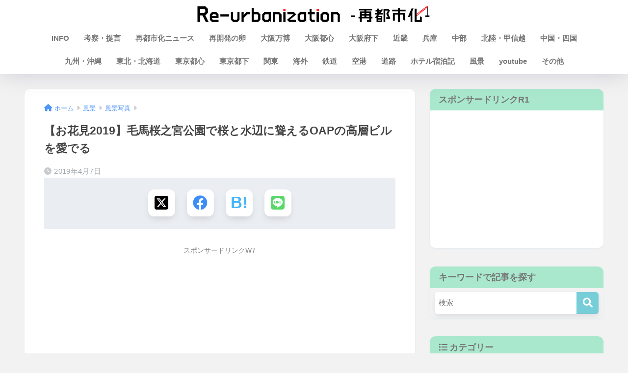

--- FILE ---
content_type: text/html; charset=UTF-8
request_url: https://saitoshika-west.com/blog-entry-5827.html
body_size: 23823
content:

<!DOCTYPE html>
<html lang="ja">
<head>
  <meta charset="utf-8">
  <meta http-equiv="X-UA-Compatible" content="IE=edge">
  <meta name="HandheldFriendly" content="True">
  <meta name="MobileOptimized" content="320">
  <meta name="viewport" content="width=device-width, initial-scale=1, viewport-fit=cover"/>
  <meta name="msapplication-TileColor" content="#b6dbce">
  <meta name="theme-color" content="#b6dbce">
  <link rel="pingback" href="https://saitoshika-west.com/wp/xmlrpc.php">
  <title>【お花見2019】毛馬桜之宮公園で桜と水辺に聳えるOAPの高層ビルを愛でる | Re-urbanization -再都市化-</title>
<meta name='robots' content='max-image-preview:large' />
<style id="ywsll_inlinecss"></style><link rel='dns-prefetch' href='//fonts.googleapis.com' />
<link rel='dns-prefetch' href='//use.fontawesome.com' />
<link rel="alternate" type="application/rss+xml" title="Re-urbanization -再都市化- &raquo; フィード" href="https://saitoshika-west.com/feed" />
<link rel="alternate" type="application/rss+xml" title="Re-urbanization -再都市化- &raquo; コメントフィード" href="https://saitoshika-west.com/comments/feed" />
<script type="text/javascript" id="wpp-js" src="https://saitoshika-west.com/wp/wp-content/plugins/wordpress-popular-posts/assets/js/wpp.min.js?ver=7.3.6" data-sampling="1" data-sampling-rate="100" data-api-url="https://saitoshika-west.com/wp-json/wordpress-popular-posts" data-post-id="26458" data-token="f64789ba8f" data-lang="0" data-debug="0"></script>
<link rel='stylesheet' id='sng-stylesheet-css' href='https://saitoshika-west.com/wp/wp-content/themes/sango-theme/style.css?version=3.9.0' type='text/css' media='all' />
<link rel='stylesheet' id='sng-option-css' href='https://saitoshika-west.com/wp/wp-content/themes/sango-theme/entry-option.css?version=3.9.0' type='text/css' media='all' />
<link rel='stylesheet' id='sng-old-css-css' href='https://saitoshika-west.com/wp/wp-content/themes/sango-theme/style-old.css?version=3.9.0' type='text/css' media='all' />
<link rel='stylesheet' id='sango_theme_gutenberg-style-css' href='https://saitoshika-west.com/wp/wp-content/themes/sango-theme/library/gutenberg/dist/build/style-blocks.css?version=3.9.0' type='text/css' media='all' />
<style id='sango_theme_gutenberg-style-inline-css' type='text/css'>
:root{--sgb-main-color:#77ced8;--sgb-pastel-color:#5e5e5e;--sgb-accent-color:#e8a635;--sgb-widget-title-color:#757575;--sgb-widget-title-bg-color:#a9e8cd;--sgb-bg-color:#f2f2f2;--wp--preset--color--sango-main:var(--sgb-main-color);--wp--preset--color--sango-pastel:var(--sgb-pastel-color);--wp--preset--color--sango-accent:var(--sgb-accent-color)}
</style>

<link rel='stylesheet' id='sng-fontawesome-css' href='https://use.fontawesome.com/releases/v6.1.1/css/all.css' type='text/css' media='all' />
<style id='global-styles-inline-css' type='text/css'>
:root{--wp--preset--aspect-ratio--square: 1;--wp--preset--aspect-ratio--4-3: 4/3;--wp--preset--aspect-ratio--3-4: 3/4;--wp--preset--aspect-ratio--3-2: 3/2;--wp--preset--aspect-ratio--2-3: 2/3;--wp--preset--aspect-ratio--16-9: 16/9;--wp--preset--aspect-ratio--9-16: 9/16;--wp--preset--color--black: #000000;--wp--preset--color--cyan-bluish-gray: #abb8c3;--wp--preset--color--white: #ffffff;--wp--preset--color--pale-pink: #f78da7;--wp--preset--color--vivid-red: #cf2e2e;--wp--preset--color--luminous-vivid-orange: #ff6900;--wp--preset--color--luminous-vivid-amber: #fcb900;--wp--preset--color--light-green-cyan: #7bdcb5;--wp--preset--color--vivid-green-cyan: #00d084;--wp--preset--color--pale-cyan-blue: #8ed1fc;--wp--preset--color--vivid-cyan-blue: #0693e3;--wp--preset--color--vivid-purple: #9b51e0;--wp--preset--color--sango-main: var(--sgb-main-color);--wp--preset--color--sango-pastel: var(--sgb-pastel-color);--wp--preset--color--sango-accent: var(--sgb-accent-color);--wp--preset--color--sango-blue: #009EF3;--wp--preset--color--sango-orange: #ffb36b;--wp--preset--color--sango-red: #f88080;--wp--preset--color--sango-green: #90d581;--wp--preset--color--sango-black: #333;--wp--preset--color--sango-gray: gray;--wp--preset--color--sango-silver: whitesmoke;--wp--preset--color--sango-light-blue: #b4e0fa;--wp--preset--color--sango-light-red: #ffebeb;--wp--preset--color--sango-light-orange: #fff9e6;--wp--preset--gradient--vivid-cyan-blue-to-vivid-purple: linear-gradient(135deg,rgba(6,147,227,1) 0%,rgb(155,81,224) 100%);--wp--preset--gradient--light-green-cyan-to-vivid-green-cyan: linear-gradient(135deg,rgb(122,220,180) 0%,rgb(0,208,130) 100%);--wp--preset--gradient--luminous-vivid-amber-to-luminous-vivid-orange: linear-gradient(135deg,rgba(252,185,0,1) 0%,rgba(255,105,0,1) 100%);--wp--preset--gradient--luminous-vivid-orange-to-vivid-red: linear-gradient(135deg,rgba(255,105,0,1) 0%,rgb(207,46,46) 100%);--wp--preset--gradient--very-light-gray-to-cyan-bluish-gray: linear-gradient(135deg,rgb(238,238,238) 0%,rgb(169,184,195) 100%);--wp--preset--gradient--cool-to-warm-spectrum: linear-gradient(135deg,rgb(74,234,220) 0%,rgb(151,120,209) 20%,rgb(207,42,186) 40%,rgb(238,44,130) 60%,rgb(251,105,98) 80%,rgb(254,248,76) 100%);--wp--preset--gradient--blush-light-purple: linear-gradient(135deg,rgb(255,206,236) 0%,rgb(152,150,240) 100%);--wp--preset--gradient--blush-bordeaux: linear-gradient(135deg,rgb(254,205,165) 0%,rgb(254,45,45) 50%,rgb(107,0,62) 100%);--wp--preset--gradient--luminous-dusk: linear-gradient(135deg,rgb(255,203,112) 0%,rgb(199,81,192) 50%,rgb(65,88,208) 100%);--wp--preset--gradient--pale-ocean: linear-gradient(135deg,rgb(255,245,203) 0%,rgb(182,227,212) 50%,rgb(51,167,181) 100%);--wp--preset--gradient--electric-grass: linear-gradient(135deg,rgb(202,248,128) 0%,rgb(113,206,126) 100%);--wp--preset--gradient--midnight: linear-gradient(135deg,rgb(2,3,129) 0%,rgb(40,116,252) 100%);--wp--preset--font-size--small: 13px;--wp--preset--font-size--medium: 20px;--wp--preset--font-size--large: 36px;--wp--preset--font-size--x-large: 42px;--wp--preset--font-family--default: "Helvetica", "Arial", "Hiragino Kaku Gothic ProN", "Hiragino Sans", YuGothic, "Yu Gothic", "メイリオ", Meiryo, sans-serif;--wp--preset--font-family--notosans: "Noto Sans JP", var(--wp--preset--font-family--default);--wp--preset--font-family--mplusrounded: "M PLUS Rounded 1c", var(--wp--preset--font-family--default);--wp--preset--font-family--dfont: "Quicksand", var(--wp--preset--font-family--default);--wp--preset--spacing--20: 0.44rem;--wp--preset--spacing--30: 0.67rem;--wp--preset--spacing--40: 1rem;--wp--preset--spacing--50: 1.5rem;--wp--preset--spacing--60: 2.25rem;--wp--preset--spacing--70: 3.38rem;--wp--preset--spacing--80: 5.06rem;--wp--preset--shadow--natural: 6px 6px 9px rgba(0, 0, 0, 0.2);--wp--preset--shadow--deep: 12px 12px 50px rgba(0, 0, 0, 0.4);--wp--preset--shadow--sharp: 6px 6px 0px rgba(0, 0, 0, 0.2);--wp--preset--shadow--outlined: 6px 6px 0px -3px rgba(255, 255, 255, 1), 6px 6px rgba(0, 0, 0, 1);--wp--preset--shadow--crisp: 6px 6px 0px rgba(0, 0, 0, 1);--wp--custom--wrap--width: 92%;--wp--custom--wrap--default-width: 800px;--wp--custom--wrap--content-width: 1180px;--wp--custom--wrap--max-width: var(--wp--custom--wrap--content-width);--wp--custom--wrap--side: 30%;--wp--custom--wrap--gap: 2em;--wp--custom--wrap--mobile--padding: 15px;--wp--custom--shadow--large: 0 15px 30px -7px rgba(0, 12, 66, 0.15 );--wp--custom--shadow--large-hover: 0 40px 50px -15px rgba(0, 12, 66, 0.2 );--wp--custom--shadow--medium: 0 6px 13px -3px rgba(0, 12, 66, 0.1), 0 0px 1px rgba(0,30,100, 0.1 );--wp--custom--shadow--medium-hover: 0 12px 45px -9px rgb(0 0 0 / 23%);--wp--custom--shadow--solid: 0 1px 2px 0 rgba(24, 44, 84, 0.1), 0 1px 3px 1px rgba(24, 44, 84, 0.1);--wp--custom--shadow--solid-hover: 0 2px 4px 0 rgba(24, 44, 84, 0.1), 0 2px 8px 0 rgba(24, 44, 84, 0.1);--wp--custom--shadow--small: 0 2px 4px #4385bb12;--wp--custom--rounded--medium: 12px;--wp--custom--rounded--small: 6px;--wp--custom--widget--padding-horizontal: 18px;--wp--custom--widget--padding-vertical: 6px;--wp--custom--widget--icon-margin: 6px;--wp--custom--widget--gap: 2.5em;--wp--custom--entry--gap: 1.5rem;--wp--custom--entry--gap-mobile: 1rem;--wp--custom--entry--border-color: #eaedf2;--wp--custom--animation--fade-in: fadeIn 0.7s ease 0s 1 normal;--wp--custom--animation--header: fadeHeader 1s ease 0s 1 normal;--wp--custom--transition--default: 0.3s ease-in-out;--wp--custom--totop--opacity: 0.6;--wp--custom--totop--right: 18px;--wp--custom--totop--bottom: 20px;--wp--custom--totop--mobile--right: 15px;--wp--custom--totop--mobile--bottom: 10px;--wp--custom--toc--button--opacity: 0.6;--wp--custom--footer--column-gap: 40px;}:root { --wp--style--global--content-size: 900px;--wp--style--global--wide-size: 980px; }:where(body) { margin: 0; }.wp-site-blocks > .alignleft { float: left; margin-right: 2em; }.wp-site-blocks > .alignright { float: right; margin-left: 2em; }.wp-site-blocks > .aligncenter { justify-content: center; margin-left: auto; margin-right: auto; }:where(.wp-site-blocks) > * { margin-block-start: 1.5rem; margin-block-end: 0; }:where(.wp-site-blocks) > :first-child { margin-block-start: 0; }:where(.wp-site-blocks) > :last-child { margin-block-end: 0; }:root { --wp--style--block-gap: 1.5rem; }:root :where(.is-layout-flow) > :first-child{margin-block-start: 0;}:root :where(.is-layout-flow) > :last-child{margin-block-end: 0;}:root :where(.is-layout-flow) > *{margin-block-start: 1.5rem;margin-block-end: 0;}:root :where(.is-layout-constrained) > :first-child{margin-block-start: 0;}:root :where(.is-layout-constrained) > :last-child{margin-block-end: 0;}:root :where(.is-layout-constrained) > *{margin-block-start: 1.5rem;margin-block-end: 0;}:root :where(.is-layout-flex){gap: 1.5rem;}:root :where(.is-layout-grid){gap: 1.5rem;}.is-layout-flow > .alignleft{float: left;margin-inline-start: 0;margin-inline-end: 2em;}.is-layout-flow > .alignright{float: right;margin-inline-start: 2em;margin-inline-end: 0;}.is-layout-flow > .aligncenter{margin-left: auto !important;margin-right: auto !important;}.is-layout-constrained > .alignleft{float: left;margin-inline-start: 0;margin-inline-end: 2em;}.is-layout-constrained > .alignright{float: right;margin-inline-start: 2em;margin-inline-end: 0;}.is-layout-constrained > .aligncenter{margin-left: auto !important;margin-right: auto !important;}.is-layout-constrained > :where(:not(.alignleft):not(.alignright):not(.alignfull)){max-width: var(--wp--style--global--content-size);margin-left: auto !important;margin-right: auto !important;}.is-layout-constrained > .alignwide{max-width: var(--wp--style--global--wide-size);}body .is-layout-flex{display: flex;}.is-layout-flex{flex-wrap: wrap;align-items: center;}.is-layout-flex > :is(*, div){margin: 0;}body .is-layout-grid{display: grid;}.is-layout-grid > :is(*, div){margin: 0;}body{font-family: var(--sgb-font-family);padding-top: 0px;padding-right: 0px;padding-bottom: 0px;padding-left: 0px;}a:where(:not(.wp-element-button)){text-decoration: underline;}:root :where(.wp-element-button, .wp-block-button__link){background-color: #32373c;border-width: 0;color: #fff;font-family: inherit;font-size: inherit;line-height: inherit;padding: calc(0.667em + 2px) calc(1.333em + 2px);text-decoration: none;}.has-black-color{color: var(--wp--preset--color--black) !important;}.has-cyan-bluish-gray-color{color: var(--wp--preset--color--cyan-bluish-gray) !important;}.has-white-color{color: var(--wp--preset--color--white) !important;}.has-pale-pink-color{color: var(--wp--preset--color--pale-pink) !important;}.has-vivid-red-color{color: var(--wp--preset--color--vivid-red) !important;}.has-luminous-vivid-orange-color{color: var(--wp--preset--color--luminous-vivid-orange) !important;}.has-luminous-vivid-amber-color{color: var(--wp--preset--color--luminous-vivid-amber) !important;}.has-light-green-cyan-color{color: var(--wp--preset--color--light-green-cyan) !important;}.has-vivid-green-cyan-color{color: var(--wp--preset--color--vivid-green-cyan) !important;}.has-pale-cyan-blue-color{color: var(--wp--preset--color--pale-cyan-blue) !important;}.has-vivid-cyan-blue-color{color: var(--wp--preset--color--vivid-cyan-blue) !important;}.has-vivid-purple-color{color: var(--wp--preset--color--vivid-purple) !important;}.has-sango-main-color{color: var(--wp--preset--color--sango-main) !important;}.has-sango-pastel-color{color: var(--wp--preset--color--sango-pastel) !important;}.has-sango-accent-color{color: var(--wp--preset--color--sango-accent) !important;}.has-sango-blue-color{color: var(--wp--preset--color--sango-blue) !important;}.has-sango-orange-color{color: var(--wp--preset--color--sango-orange) !important;}.has-sango-red-color{color: var(--wp--preset--color--sango-red) !important;}.has-sango-green-color{color: var(--wp--preset--color--sango-green) !important;}.has-sango-black-color{color: var(--wp--preset--color--sango-black) !important;}.has-sango-gray-color{color: var(--wp--preset--color--sango-gray) !important;}.has-sango-silver-color{color: var(--wp--preset--color--sango-silver) !important;}.has-sango-light-blue-color{color: var(--wp--preset--color--sango-light-blue) !important;}.has-sango-light-red-color{color: var(--wp--preset--color--sango-light-red) !important;}.has-sango-light-orange-color{color: var(--wp--preset--color--sango-light-orange) !important;}.has-black-background-color{background-color: var(--wp--preset--color--black) !important;}.has-cyan-bluish-gray-background-color{background-color: var(--wp--preset--color--cyan-bluish-gray) !important;}.has-white-background-color{background-color: var(--wp--preset--color--white) !important;}.has-pale-pink-background-color{background-color: var(--wp--preset--color--pale-pink) !important;}.has-vivid-red-background-color{background-color: var(--wp--preset--color--vivid-red) !important;}.has-luminous-vivid-orange-background-color{background-color: var(--wp--preset--color--luminous-vivid-orange) !important;}.has-luminous-vivid-amber-background-color{background-color: var(--wp--preset--color--luminous-vivid-amber) !important;}.has-light-green-cyan-background-color{background-color: var(--wp--preset--color--light-green-cyan) !important;}.has-vivid-green-cyan-background-color{background-color: var(--wp--preset--color--vivid-green-cyan) !important;}.has-pale-cyan-blue-background-color{background-color: var(--wp--preset--color--pale-cyan-blue) !important;}.has-vivid-cyan-blue-background-color{background-color: var(--wp--preset--color--vivid-cyan-blue) !important;}.has-vivid-purple-background-color{background-color: var(--wp--preset--color--vivid-purple) !important;}.has-sango-main-background-color{background-color: var(--wp--preset--color--sango-main) !important;}.has-sango-pastel-background-color{background-color: var(--wp--preset--color--sango-pastel) !important;}.has-sango-accent-background-color{background-color: var(--wp--preset--color--sango-accent) !important;}.has-sango-blue-background-color{background-color: var(--wp--preset--color--sango-blue) !important;}.has-sango-orange-background-color{background-color: var(--wp--preset--color--sango-orange) !important;}.has-sango-red-background-color{background-color: var(--wp--preset--color--sango-red) !important;}.has-sango-green-background-color{background-color: var(--wp--preset--color--sango-green) !important;}.has-sango-black-background-color{background-color: var(--wp--preset--color--sango-black) !important;}.has-sango-gray-background-color{background-color: var(--wp--preset--color--sango-gray) !important;}.has-sango-silver-background-color{background-color: var(--wp--preset--color--sango-silver) !important;}.has-sango-light-blue-background-color{background-color: var(--wp--preset--color--sango-light-blue) !important;}.has-sango-light-red-background-color{background-color: var(--wp--preset--color--sango-light-red) !important;}.has-sango-light-orange-background-color{background-color: var(--wp--preset--color--sango-light-orange) !important;}.has-black-border-color{border-color: var(--wp--preset--color--black) !important;}.has-cyan-bluish-gray-border-color{border-color: var(--wp--preset--color--cyan-bluish-gray) !important;}.has-white-border-color{border-color: var(--wp--preset--color--white) !important;}.has-pale-pink-border-color{border-color: var(--wp--preset--color--pale-pink) !important;}.has-vivid-red-border-color{border-color: var(--wp--preset--color--vivid-red) !important;}.has-luminous-vivid-orange-border-color{border-color: var(--wp--preset--color--luminous-vivid-orange) !important;}.has-luminous-vivid-amber-border-color{border-color: var(--wp--preset--color--luminous-vivid-amber) !important;}.has-light-green-cyan-border-color{border-color: var(--wp--preset--color--light-green-cyan) !important;}.has-vivid-green-cyan-border-color{border-color: var(--wp--preset--color--vivid-green-cyan) !important;}.has-pale-cyan-blue-border-color{border-color: var(--wp--preset--color--pale-cyan-blue) !important;}.has-vivid-cyan-blue-border-color{border-color: var(--wp--preset--color--vivid-cyan-blue) !important;}.has-vivid-purple-border-color{border-color: var(--wp--preset--color--vivid-purple) !important;}.has-sango-main-border-color{border-color: var(--wp--preset--color--sango-main) !important;}.has-sango-pastel-border-color{border-color: var(--wp--preset--color--sango-pastel) !important;}.has-sango-accent-border-color{border-color: var(--wp--preset--color--sango-accent) !important;}.has-sango-blue-border-color{border-color: var(--wp--preset--color--sango-blue) !important;}.has-sango-orange-border-color{border-color: var(--wp--preset--color--sango-orange) !important;}.has-sango-red-border-color{border-color: var(--wp--preset--color--sango-red) !important;}.has-sango-green-border-color{border-color: var(--wp--preset--color--sango-green) !important;}.has-sango-black-border-color{border-color: var(--wp--preset--color--sango-black) !important;}.has-sango-gray-border-color{border-color: var(--wp--preset--color--sango-gray) !important;}.has-sango-silver-border-color{border-color: var(--wp--preset--color--sango-silver) !important;}.has-sango-light-blue-border-color{border-color: var(--wp--preset--color--sango-light-blue) !important;}.has-sango-light-red-border-color{border-color: var(--wp--preset--color--sango-light-red) !important;}.has-sango-light-orange-border-color{border-color: var(--wp--preset--color--sango-light-orange) !important;}.has-vivid-cyan-blue-to-vivid-purple-gradient-background{background: var(--wp--preset--gradient--vivid-cyan-blue-to-vivid-purple) !important;}.has-light-green-cyan-to-vivid-green-cyan-gradient-background{background: var(--wp--preset--gradient--light-green-cyan-to-vivid-green-cyan) !important;}.has-luminous-vivid-amber-to-luminous-vivid-orange-gradient-background{background: var(--wp--preset--gradient--luminous-vivid-amber-to-luminous-vivid-orange) !important;}.has-luminous-vivid-orange-to-vivid-red-gradient-background{background: var(--wp--preset--gradient--luminous-vivid-orange-to-vivid-red) !important;}.has-very-light-gray-to-cyan-bluish-gray-gradient-background{background: var(--wp--preset--gradient--very-light-gray-to-cyan-bluish-gray) !important;}.has-cool-to-warm-spectrum-gradient-background{background: var(--wp--preset--gradient--cool-to-warm-spectrum) !important;}.has-blush-light-purple-gradient-background{background: var(--wp--preset--gradient--blush-light-purple) !important;}.has-blush-bordeaux-gradient-background{background: var(--wp--preset--gradient--blush-bordeaux) !important;}.has-luminous-dusk-gradient-background{background: var(--wp--preset--gradient--luminous-dusk) !important;}.has-pale-ocean-gradient-background{background: var(--wp--preset--gradient--pale-ocean) !important;}.has-electric-grass-gradient-background{background: var(--wp--preset--gradient--electric-grass) !important;}.has-midnight-gradient-background{background: var(--wp--preset--gradient--midnight) !important;}.has-small-font-size{font-size: var(--wp--preset--font-size--small) !important;}.has-medium-font-size{font-size: var(--wp--preset--font-size--medium) !important;}.has-large-font-size{font-size: var(--wp--preset--font-size--large) !important;}.has-x-large-font-size{font-size: var(--wp--preset--font-size--x-large) !important;}.has-default-font-family{font-family: var(--wp--preset--font-family--default) !important;}.has-notosans-font-family{font-family: var(--wp--preset--font-family--notosans) !important;}.has-mplusrounded-font-family{font-family: var(--wp--preset--font-family--mplusrounded) !important;}.has-dfont-font-family{font-family: var(--wp--preset--font-family--dfont) !important;}
:root :where(.wp-block-button .wp-block-button__link){background-color: var(--wp--preset--color--sango-main);border-radius: var(--wp--custom--rounded--medium);color: #fff;font-size: 18px;font-weight: 600;padding-top: 0.4em;padding-right: 1.3em;padding-bottom: 0.4em;padding-left: 1.3em;}
:root :where(.wp-block-pullquote){font-size: 1.5em;line-height: 1.6;}
</style>

<link rel="https://api.w.org/" href="https://saitoshika-west.com/wp-json/" /><link rel="alternate" title="JSON" type="application/json" href="https://saitoshika-west.com/wp-json/wp/v2/posts/26458" /><link rel="EditURI" type="application/rsd+xml" title="RSD" href="https://saitoshika-west.com/wp/xmlrpc.php?rsd" />
<link rel="canonical" href="https://saitoshika-west.com/blog-entry-5827.html" />
<link rel='shortlink' href='https://saitoshika-west.com/?p=26458' />
<link rel="alternate" title="oEmbed (JSON)" type="application/json+oembed" href="https://saitoshika-west.com/wp-json/oembed/1.0/embed?url=https%3A%2F%2Fsaitoshika-west.com%2Fblog-entry-5827.html" />
<link rel="alternate" title="oEmbed (XML)" type="text/xml+oembed" href="https://saitoshika-west.com/wp-json/oembed/1.0/embed?url=https%3A%2F%2Fsaitoshika-west.com%2Fblog-entry-5827.html&#038;format=xml" />
<script type="text/javascript" src="https://saitoshika-west.com/wp/wp-includes/js/jquery/jquery.min.js?ver=3.7.1" id="jquery-core-js"></script>
            <style id="wpp-loading-animation-styles">@-webkit-keyframes bgslide{from{background-position-x:0}to{background-position-x:-200%}}@keyframes bgslide{from{background-position-x:0}to{background-position-x:-200%}}.wpp-widget-block-placeholder,.wpp-shortcode-placeholder{margin:0 auto;width:60px;height:3px;background:#dd3737;background:linear-gradient(90deg,#dd3737 0%,#571313 10%,#dd3737 100%);background-size:200% auto;border-radius:3px;-webkit-animation:bgslide 1s infinite linear;animation:bgslide 1s infinite linear}</style>
            <meta name="description" content="大阪の都心部を流れる大川。リバーフロントに聳える高層ビルと桜の組み合わせは『水都大阪』を象徴する風景です。春の訪れを感じさせる「桜」が咲くこの時期の眺めは最高です。 &nbsp; &nbsp; &nbsp; 数年振りに桜 ... " /><meta property="og:title" content="【お花見2019】毛馬桜之宮公園で桜と水辺に聳えるOAPの高層ビルを愛でる" />
<meta property="og:description" content="大阪の都心部を流れる大川。リバーフロントに聳える高層ビルと桜の組み合わせは『水都大阪』を象徴する風景です。春の訪れを感じさせる「桜」が咲くこの時期の眺めは最高です。 &nbsp; &nbsp; &nbsp; 数年振りに桜 ... " />
<meta property="og:type" content="article" />
<meta property="og:url" content="https://saitoshika-west.com/blog-entry-5827.html" />
<meta property="og:image" content="https://saitoshika-west.com/wp/wp-content/uploads/2019/04/th_IMG_4503-1024x682.jpg" />
<meta name="thumbnail" content="https://saitoshika-west.com/wp/wp-content/uploads/2019/04/th_IMG_4503-1024x682.jpg" />
<meta property="og:site_name" content="Re-urbanization -再都市化-" />
<meta name="twitter:card" content="summary_large_image" />
<!-- gtag.js -->

<script>
	window.dataLayer = window.dataLayer || [];
	function gtag(){dataLayer.push(arguments);}
	gtag('js', new Date());
	gtag('config', 'G-NXQYMZR2L7');
</script>
<style type="text/css" id="custom-background-css">
body.custom-background { background-color: #f2f2f2; }
</style>
	<style>
	.sidelong__article{animation:none!important}
main .adsbygoogle{min-height:280px}
@media screen and (max-width:460px){main .adsbygoogle{min-height:343px}}
@media screen and (max-width:390px){main .adsbygoogle{min-height:325px}}
@media screen and (max-width:360px){main .adsbygoogle{min-height:300px}}
</style>
<link rel="icon" href="https://saitoshika-west.com/wp/wp-content/uploads/2018/01/cropped-fabicon-32x32.jpg" sizes="32x32" />
<link rel="icon" href="https://saitoshika-west.com/wp/wp-content/uploads/2018/01/cropped-fabicon-192x192.jpg" sizes="192x192" />
<link rel="apple-touch-icon" href="https://saitoshika-west.com/wp/wp-content/uploads/2018/01/cropped-fabicon-180x180.jpg" />
<meta name="msapplication-TileImage" content="https://saitoshika-west.com/wp/wp-content/uploads/2018/01/cropped-fabicon-270x270.jpg" />
		<style type="text/css" id="wp-custom-css">
			#logo, #logo img, .desktop-nav li a, #drawer__open {
    height: 40px;/*スマホ用サイズ*/
    line-height: 40px;/*スマホ用サイズ*/
    object-fit: contain;
}

@media only screen and (min-width: 768px) {
    #logo, #logo img, .desktop-nav li a {
       height: 36px;/*768px〜で見たとき用サイズ*/
       line-height:36px;/*768px〜で見たとき用サイズ*/
    }
}		</style>
		<style> a{color:#4f96f6}.header, .drawer__title{background-color:#ffffff}#logo a{color:#ffffff}.desktop-nav li a , .mobile-nav li a, #drawer__open, .header-search__open, .drawer__title{color:#757575}.drawer__title__close span, .drawer__title__close span:before{background:#757575}.desktop-nav li:after{background:#757575}.mobile-nav .current-menu-item{border-bottom-color:#757575}.widgettitle, .sidebar .wp-block-group h2, .drawer .wp-block-group h2{color:#757575;background-color:#a9e8cd}#footer-menu a, .copyright{color:#000000}#footer-menu{background-color:#88e8bb}.footer{background-color:#d3d0cf}.footer, .footer a, .footer .widget ul li a{color:#555555}body{font-size:90%}@media only screen and (min-width:481px){body{font-size:90%}}@media only screen and (min-width:1030px){body{font-size:95%}}.totop{background:#2641f2}.header-info a{color:#FFF;background:linear-gradient(95deg, #81d742, #81d742)}.fixed-menu ul{background:#FFF}.fixed-menu a{color:#a2a7ab}.fixed-menu .current-menu-item a, .fixed-menu ul li a.active{color:#009EF3}.post-tab{background:#FFF}.post-tab > div{color:#a7a7a7}body{--sgb-font-family:var(--wp--preset--font-family--default)}#fixed_sidebar{top:0px}:target{scroll-margin-top:0px}.Threads:before{background-image:url("https://saitoshika-west.com/wp/wp-content/themes/sango-theme/library/images/threads.svg")}.profile-sns li .Threads:before{background-image:url("https://saitoshika-west.com/wp/wp-content/themes/sango-theme/library/images/threads-outline.svg")}.X:before{background-image:url("https://saitoshika-west.com/wp/wp-content/themes/sango-theme/library/images/x-circle.svg")}.body_bc{background-color:f2f2f2}</style></head>
<body class="post-template-default single single-post postid-26458 single-format-standard custom-background fa5">
    <div id="container"> 
  			<header class="header
		 header--center	">
				<div id="inner-header" class="wrap">
		<div id="logo" class="header-logo h1 dfont">
	<a href="https://saitoshika-west.com/" class="header-logo__link">
				<img src="https://saitoshika-west.com/wp/wp-content/uploads/2025/11/8888.png" alt="Re-urbanization -再都市化-" width="3218" height="242" class="header-logo__img">
					</a>
	</div>
	<div class="header-search">
		<input type="checkbox" class="header-search__input" id="header-search-input" onclick="document.querySelector('.header-search__modal .searchform__input').focus()">
	<label class="header-search__close" for="header-search-input"></label>
	<div class="header-search__modal">
	
<form role="search" method="get" class="searchform" action="https://saitoshika-west.com/">
  <div>
    <input type="search" class="searchform__input" name="s" value="" placeholder="検索" />
    <button type="submit" class="searchform__submit" aria-label="検索"><i class="fas fa-search" aria-hidden="true"></i></button>
  </div>
</form>

	</div>
</div>	<nav class="desktop-nav clearfix"><ul id="menu-%e3%83%a1%e3%82%a4%e3%83%b3%e3%83%a1%e3%83%8b%e3%83%a5%e3%83%bctop" class="menu"><li id="menu-item-13910" class="menu-item menu-item-type-taxonomy menu-item-object-category menu-item-13910"><a href="https://saitoshika-west.com/blog-entry-category/info">INFO</a></li>
<li id="menu-item-85319" class="menu-item menu-item-type-taxonomy menu-item-object-category menu-item-85319"><a href="https://saitoshika-west.com/blog-entry-category/%e3%82%aa%e3%83%94%e3%83%8b%e3%82%aa%e3%83%b3">考察・提言</a></li>
<li id="menu-item-33291" class="menu-item menu-item-type-taxonomy menu-item-object-category menu-item-33291"><a href="https://saitoshika-west.com/blog-entry-category/news">再都市化ニュース</a></li>
<li id="menu-item-98954" class="menu-item menu-item-type-taxonomy menu-item-object-category menu-item-98954"><a href="https://saitoshika-west.com/blog-entry-category/egg">再開発の卵</a></li>
<li id="menu-item-92307" class="menu-item menu-item-type-taxonomy menu-item-object-category menu-item-92307"><a href="https://saitoshika-west.com/blog-entry-category/expo2025">大阪万博</a></li>
<li id="menu-item-13911" class="menu-item menu-item-type-taxonomy menu-item-object-category menu-item-13911"><a href="https://saitoshika-west.com/blog-entry-category/osaka">大阪都心</a></li>
<li id="menu-item-13913" class="menu-item menu-item-type-taxonomy menu-item-object-category menu-item-13913"><a href="https://saitoshika-west.com/blog-entry-category/osaka-fu">大阪府下</a></li>
<li id="menu-item-13915" class="menu-item menu-item-type-taxonomy menu-item-object-category menu-item-13915"><a href="https://saitoshika-west.com/blog-entry-category/kinki">近畿</a></li>
<li id="menu-item-13914" class="menu-item menu-item-type-taxonomy menu-item-object-category menu-item-13914"><a href="https://saitoshika-west.com/blog-entry-category/hyogo">兵庫</a></li>
<li id="menu-item-13924" class="menu-item menu-item-type-taxonomy menu-item-object-category menu-item-13924"><a href="https://saitoshika-west.com/blog-entry-category/chubu">中部</a></li>
<li id="menu-item-13925" class="menu-item menu-item-type-taxonomy menu-item-object-category menu-item-13925"><a href="https://saitoshika-west.com/blog-entry-category/hokuriku">北陸・甲信越</a></li>
<li id="menu-item-13923" class="menu-item menu-item-type-taxonomy menu-item-object-category menu-item-13923"><a href="https://saitoshika-west.com/blog-entry-category/chugoku">中国・四国</a></li>
<li id="menu-item-13922" class="menu-item menu-item-type-taxonomy menu-item-object-category menu-item-13922"><a href="https://saitoshika-west.com/blog-entry-category/kyuusyuu">九州・沖縄</a></li>
<li id="menu-item-13926" class="menu-item menu-item-type-taxonomy menu-item-object-category menu-item-13926"><a href="https://saitoshika-west.com/blog-entry-category/tohoku">東北・北海道</a></li>
<li id="menu-item-13916" class="menu-item menu-item-type-taxonomy menu-item-object-category menu-item-13916"><a href="https://saitoshika-west.com/blog-entry-category/tokyo">東京都心</a></li>
<li id="menu-item-13917" class="menu-item menu-item-type-taxonomy menu-item-object-category menu-item-13917"><a href="https://saitoshika-west.com/blog-entry-category/tokyotoka">東京都下</a></li>
<li id="menu-item-13918" class="menu-item menu-item-type-taxonomy menu-item-object-category menu-item-13918"><a href="https://saitoshika-west.com/blog-entry-category/kanto">関東</a></li>
<li id="menu-item-13937" class="menu-item menu-item-type-taxonomy menu-item-object-category menu-item-13937"><a href="https://saitoshika-west.com/blog-entry-category/kaigai">海外</a></li>
<li id="menu-item-13921" class="menu-item menu-item-type-taxonomy menu-item-object-category menu-item-13921"><a href="https://saitoshika-west.com/blog-entry-category/railway">鉄道</a></li>
<li id="menu-item-13938" class="menu-item menu-item-type-taxonomy menu-item-object-category menu-item-13938"><a href="https://saitoshika-west.com/blog-entry-category/airport">空港</a></li>
<li id="menu-item-15153" class="menu-item menu-item-type-taxonomy menu-item-object-category menu-item-15153"><a href="https://saitoshika-west.com/blog-entry-category/road">道路</a></li>
<li id="menu-item-14755" class="menu-item menu-item-type-taxonomy menu-item-object-category menu-item-14755"><a href="https://saitoshika-west.com/blog-entry-category/hotel">ホテル宿泊記</a></li>
<li id="menu-item-34737" class="menu-item menu-item-type-taxonomy menu-item-object-category current-post-ancestor menu-item-34737"><a href="https://saitoshika-west.com/blog-entry-category/fuukei">風景</a></li>
<li id="menu-item-13928" class="menu-item menu-item-type-custom menu-item-object-custom menu-item-13928"><a href="https://www.youtube.com/user/saitoshika">youtube</a></li>
<li id="menu-item-15155" class="menu-item menu-item-type-taxonomy menu-item-object-category menu-item-has-children menu-item-15155"><a href="https://saitoshika-west.com/blog-entry-category/%e3%81%9d%e3%81%ae%e4%bb%96">その他</a>
<ul class="sub-menu">
	<li id="menu-item-25000" class="menu-item menu-item-type-taxonomy menu-item-object-category menu-item-25000"><a href="https://saitoshika-west.com/blog-entry-category/gourmet">ビル飯</a></li>
	<li id="menu-item-33469" class="menu-item menu-item-type-taxonomy menu-item-object-category menu-item-33469"><a href="https://saitoshika-west.com/blog-entry-category/%e3%82%b5%e3%82%a4%e3%83%8d%e3%83%bc%e3%82%b8">サイネージ</a></li>
	<li id="menu-item-33470" class="menu-item menu-item-type-taxonomy menu-item-object-category menu-item-33470"><a href="https://saitoshika-west.com/blog-entry-category/%e3%83%86%e3%82%af%e3%83%8e%e3%83%ad%e3%82%b8%e3%83%bc">テック</a></li>
	<li id="menu-item-57387" class="menu-item menu-item-type-taxonomy menu-item-object-category menu-item-57387"><a href="https://saitoshika-west.com/blog-entry-category/logistic">倉庫・工場・インフラ他</a></li>
	<li id="menu-item-47444" class="menu-item menu-item-type-taxonomy menu-item-object-category menu-item-47444"><a href="https://saitoshika-west.com/blog-entry-category/youtube">yotube動画紹介</a></li>
	<li id="menu-item-13968" class="menu-item menu-item-type-custom menu-item-object-custom menu-item-13968"><a href="http://saitoshika-west.com/links">リンク集</a></li>
	<li id="menu-item-32872" class="menu-item menu-item-type-post_type menu-item-object-page menu-item-32872"><a href="https://saitoshika-west.com/profile">プロフ</a></li>
	<li id="menu-item-41791" class="menu-item menu-item-type-post_type menu-item-object-page menu-item-41791"><a href="https://saitoshika-west.com/contact">お問い合わせ</a></li>
</ul>
</li>
</ul></nav></div>
	</header>
		  <div id="content">
    <div id="inner-content" class="wrap cf">
      <main id="main">
                  <article id="entry" class="post-26458 post type-post status-publish format-standard has-post-thumbnail category-vista">
            <header class="article-header entry-header">
	<nav id="breadcrumb" class="breadcrumb"><ul itemscope itemtype="http://schema.org/BreadcrumbList"><li itemprop="itemListElement" itemscope itemtype="http://schema.org/ListItem"><a href="https://saitoshika-west.com" itemprop="item"><span itemprop="name">ホーム</span></a><meta itemprop="position" content="1" /></li><li itemprop="itemListElement" itemscope itemtype="http://schema.org/ListItem"><a href="https://saitoshika-west.com/blog-entry-category/fuukei" itemprop="item"><span itemprop="name">風景</span></a><meta itemprop="position" content="2" /></li><li itemprop="itemListElement" itemscope itemtype="http://schema.org/ListItem"><a href="https://saitoshika-west.com/blog-entry-category/fuukei/vista" itemprop="item"><span itemprop="name">風景写真</span></a><meta itemprop="position" content="3" /></li></ul></nav>		<h1 class="entry-title single-title">【お花見2019】毛馬桜之宮公園で桜と水辺に聳えるOAPの高層ビルを愛でる</h1>
		<div class="entry-meta vcard">
	<time class="pubdate entry-time" itemprop="datePublished" datetime="2019-04-07">2019年4月7日</time>	</div>
				<div class="sns-btn
		 sns-dif	">
				<ul>
			<li class="tw sns-btn__item">
		<a href="https://twitter.com/intent/tweet?url=https%3A%2F%2Fsaitoshika-west.com%2Fblog-entry-5827.html&text=%E3%80%90%E3%81%8A%E8%8A%B1%E8%A6%8B2019%E3%80%91%E6%AF%9B%E9%A6%AC%E6%A1%9C%E4%B9%8B%E5%AE%AE%E5%85%AC%E5%9C%92%E3%81%A7%E6%A1%9C%E3%81%A8%E6%B0%B4%E8%BE%BA%E3%81%AB%E8%81%B3%E3%81%88%E3%82%8BOAP%E3%81%AE%E9%AB%98%E5%B1%A4%E3%83%93%E3%83%AB%E3%82%92%E6%84%9B%E3%81%A7%E3%82%8B%EF%BD%9CRe-urbanization+-%E5%86%8D%E9%83%BD%E5%B8%82%E5%8C%96-" target="_blank" rel="nofollow noopener noreferrer" aria-label="Xでシェアする">
		<img alt="" src="https://saitoshika-west.com/wp/wp-content/themes/sango-theme/library/images/x.svg">
		<span class="share_txt">ポスト</span>
		</a>
			</li>
					<li class="fb sns-btn__item">
		<a href="https://www.facebook.com/share.php?u=https%3A%2F%2Fsaitoshika-west.com%2Fblog-entry-5827.html" target="_blank" rel="nofollow noopener noreferrer" aria-label="Facebookでシェアする">
		<i class="fab fa-facebook" aria-hidden="true"></i>		<span class="share_txt">シェア</span>
		</a>
			</li>
					<li class="hatebu sns-btn__item">
		<a href="http://b.hatena.ne.jp/add?mode=confirm&url=https%3A%2F%2Fsaitoshika-west.com%2Fblog-entry-5827.html&title=%E3%80%90%E3%81%8A%E8%8A%B1%E8%A6%8B2019%E3%80%91%E6%AF%9B%E9%A6%AC%E6%A1%9C%E4%B9%8B%E5%AE%AE%E5%85%AC%E5%9C%92%E3%81%A7%E6%A1%9C%E3%81%A8%E6%B0%B4%E8%BE%BA%E3%81%AB%E8%81%B3%E3%81%88%E3%82%8BOAP%E3%81%AE%E9%AB%98%E5%B1%A4%E3%83%93%E3%83%AB%E3%82%92%E6%84%9B%E3%81%A7%E3%82%8B%EF%BD%9CRe-urbanization+-%E5%86%8D%E9%83%BD%E5%B8%82%E5%8C%96-" target="_blank" rel="nofollow noopener noreferrer" aria-label="はてブでブックマークする">
		<i class="fa fa-hatebu" aria-hidden="true"></i>
		<span class="share_txt">はてブ</span>
		</a>
			</li>
					<li class="line sns-btn__item">
		<a href="https://social-plugins.line.me/lineit/share?url=https%3A%2F%2Fsaitoshika-west.com%2Fblog-entry-5827.html&text=%E3%80%90%E3%81%8A%E8%8A%B1%E8%A6%8B2019%E3%80%91%E6%AF%9B%E9%A6%AC%E6%A1%9C%E4%B9%8B%E5%AE%AE%E5%85%AC%E5%9C%92%E3%81%A7%E6%A1%9C%E3%81%A8%E6%B0%B4%E8%BE%BA%E3%81%AB%E8%81%B3%E3%81%88%E3%82%8BOAP%E3%81%AE%E9%AB%98%E5%B1%A4%E3%83%93%E3%83%AB%E3%82%92%E6%84%9B%E3%81%A7%E3%82%8B%EF%BD%9CRe-urbanization+-%E5%86%8D%E9%83%BD%E5%B8%82%E5%8C%96-" target="_blank" rel="nofollow noopener noreferrer" aria-label="LINEでシェアする">
					<i class="fab fa-line" aria-hidden="true"></i>
				<span class="share_txt share_txt_line dfont">LINE</span>
		</a>
	</li>
				</ul>
	</div>
		</header>
<section class="entry-content">
	<div class="widget_text sponsored"><p class="ads-title dfont">スポンサードリンクW7</p><div class="textwidget custom-html-widget"><script async src="//pagead2.googlesyndication.com/pagead/js/adsbygoogle.js"></script>
<!-- WP-レスポンシブ７ -->
<ins class="adsbygoogle"
     style="display:block"
     data-ad-client="ca-pub-8218132982148765"
     data-ad-slot="3419614302"
     data-ad-format="auto"></ins>
<script>
(adsbygoogle = window.adsbygoogle || []).push({});
</script></div></div><p>
<a href="https://saitoshika-west.com/wp/wp-content/uploads/2019/04/th_IMG_4503.jpg"><img fetchpriority="high" decoding="async" class="alignnone size-large wp-image-26460 aligncenter" src="https://saitoshika-west.com/wp/wp-content/uploads/2019/04/th_IMG_4503-1024x682.jpg" alt="" width="680" height="453" srcset="https://saitoshika-west.com/wp/wp-content/uploads/2019/04/th_IMG_4503-1024x682.jpg 1024w, https://saitoshika-west.com/wp/wp-content/uploads/2019/04/th_IMG_4503-300x200.jpg 300w, https://saitoshika-west.com/wp/wp-content/uploads/2019/04/th_IMG_4503-768x512.jpg 768w, https://saitoshika-west.com/wp/wp-content/uploads/2019/04/th_IMG_4503-940x626.jpg 940w, https://saitoshika-west.com/wp/wp-content/uploads/2019/04/th_IMG_4503.jpg 1100w" sizes="(max-width: 680px) 100vw, 680px"></a><br />
<br />
大阪の都心部を流れる大川。リバーフロントに聳える高層ビルと桜の組み合わせは『水都大阪』を象徴する風景です。春の訪れを感じさせる「桜」が咲くこの時期の眺めは最高です。<br />
<br />
&nbsp;<br />
<br />
&nbsp;<br />
<br />
&nbsp;<br />
<p style="text-align: center;"><a href="https://saitoshika-west.com/wp/wp-content/uploads/2019/04/th_IMG_4384.jpg"><img decoding="async" class="alignnone size-large wp-image-26459" src="https://saitoshika-west.com/wp/wp-content/uploads/2019/04/th_IMG_4384-1024x682.jpg" alt="" width="680" height="453" srcset="https://saitoshika-west.com/wp/wp-content/uploads/2019/04/th_IMG_4384-1024x682.jpg 1024w, https://saitoshika-west.com/wp/wp-content/uploads/2019/04/th_IMG_4384-300x200.jpg 300w, https://saitoshika-west.com/wp/wp-content/uploads/2019/04/th_IMG_4384-768x512.jpg 768w, https://saitoshika-west.com/wp/wp-content/uploads/2019/04/th_IMG_4384-940x626.jpg 940w, https://saitoshika-west.com/wp/wp-content/uploads/2019/04/th_IMG_4384.jpg 1100w" sizes="(max-width: 680px) 100vw, 680px"></a></p>
数年振りに桜之宮から天満橋まで桜を眺めつつ歩いてみました。今回はJR桜ノ宮駅からOAP付近の桜をご紹介したいと思います。<br />
<br />
&nbsp;<br />
<br />
&nbsp;<br />
<br />
&nbsp;<br />
<br />
&nbsp;<br />
<p style="text-align: center;"><a href="https://saitoshika-west.com/wp/wp-content/uploads/2019/04/th_IMG_4409.jpg"><img decoding="async" class="alignnone size-large wp-image-26461" src="https://saitoshika-west.com/wp/wp-content/uploads/2019/04/th_IMG_4409-1024x682.jpg" alt="" width="680" height="453" srcset="https://saitoshika-west.com/wp/wp-content/uploads/2019/04/th_IMG_4409-1024x682.jpg 1024w, https://saitoshika-west.com/wp/wp-content/uploads/2019/04/th_IMG_4409-300x200.jpg 300w, https://saitoshika-west.com/wp/wp-content/uploads/2019/04/th_IMG_4409-768x512.jpg 768w, https://saitoshika-west.com/wp/wp-content/uploads/2019/04/th_IMG_4409-940x626.jpg 940w, https://saitoshika-west.com/wp/wp-content/uploads/2019/04/th_IMG_4409.jpg 1100w" sizes="(max-width: 680px) 100vw, 680px"></a></p>
OAP前の桜並木の様子です。昨年の台風の被害を受け、傷ついた枝が相当切られており、ボリューム感がかなり減ってしまいました。<br />
<br />
&nbsp;<br />
<br />
&nbsp;<br />
<br />
&nbsp;<br />
<br />
&nbsp;<br />
<p style="text-align: center;"><a href="https://saitoshika-west.com/wp/wp-content/uploads/2019/04/th_IMG_4436.jpg"><img decoding="async" class="alignnone size-large wp-image-26462" src="https://saitoshika-west.com/wp/wp-content/uploads/2019/04/th_IMG_4436-1024x682.jpg" alt="" width="680" height="453" srcset="https://saitoshika-west.com/wp/wp-content/uploads/2019/04/th_IMG_4436-1024x682.jpg 1024w, https://saitoshika-west.com/wp/wp-content/uploads/2019/04/th_IMG_4436-300x200.jpg 300w, https://saitoshika-west.com/wp/wp-content/uploads/2019/04/th_IMG_4436-768x512.jpg 768w, https://saitoshika-west.com/wp/wp-content/uploads/2019/04/th_IMG_4436-940x626.jpg 940w, https://saitoshika-west.com/wp/wp-content/uploads/2019/04/th_IMG_4436.jpg 1100w" sizes="(max-width: 680px) 100vw, 680px"></a></p>
<p style="text-align: center;">桜を求めて遊覧船、カヌー、モーターボートなどが集まっていました。</p>
&nbsp;<br />
<br />
&nbsp;<br />
<br />
&nbsp;<br />
<br />
&nbsp;<br />
<p style="text-align: center;"><a href="https://saitoshika-west.com/wp/wp-content/uploads/2019/04/th_IMG_4507-2.jpg"><img decoding="async" class="alignnone size-large wp-image-26463" src="https://saitoshika-west.com/wp/wp-content/uploads/2019/04/th_IMG_4507-2-1024x682.jpg" alt="" width="680" height="453" srcset="https://saitoshika-west.com/wp/wp-content/uploads/2019/04/th_IMG_4507-2-1024x682.jpg 1024w, https://saitoshika-west.com/wp/wp-content/uploads/2019/04/th_IMG_4507-2-300x200.jpg 300w, https://saitoshika-west.com/wp/wp-content/uploads/2019/04/th_IMG_4507-2-768x512.jpg 768w, https://saitoshika-west.com/wp/wp-content/uploads/2019/04/th_IMG_4507-2-940x626.jpg 940w, https://saitoshika-west.com/wp/wp-content/uploads/2019/04/th_IMG_4507-2.jpg 1100w" sizes="(max-width: 680px) 100vw, 680px"></a></p>
<p style="text-align: center;">桜の花をアップで。</p>
&nbsp;<br />
<br />
&nbsp;<br />
<br />
&nbsp;<br />
<br />
&nbsp;<br />
<p style="text-align: center;"><a href="https://saitoshika-west.com/wp/wp-content/uploads/2019/04/th_IMG_4495.jpg"><img decoding="async" class="alignnone size-large wp-image-26465" src="https://saitoshika-west.com/wp/wp-content/uploads/2019/04/th_IMG_4495-1024x682.jpg" alt="" width="680" height="453" srcset="https://saitoshika-west.com/wp/wp-content/uploads/2019/04/th_IMG_4495-1024x682.jpg 1024w, https://saitoshika-west.com/wp/wp-content/uploads/2019/04/th_IMG_4495-300x200.jpg 300w, https://saitoshika-west.com/wp/wp-content/uploads/2019/04/th_IMG_4495-768x512.jpg 768w, https://saitoshika-west.com/wp/wp-content/uploads/2019/04/th_IMG_4495-940x626.jpg 940w, https://saitoshika-west.com/wp/wp-content/uploads/2019/04/th_IMG_4495.jpg 1100w" sizes="(max-width: 680px) 100vw, 680px"></a></p>
<p style="text-align: center;">花天井。桜並木の下を歩いて行きます。</p>
&nbsp;<br />
<br />
&nbsp;<br />
<br />
&nbsp;<br />
<br />
&nbsp;<br />
<p style="text-align: center;"><a href="https://saitoshika-west.com/wp/wp-content/uploads/2019/04/th_IMG_4487.jpg"><img decoding="async" class="alignnone size-large wp-image-26464" src="https://saitoshika-west.com/wp/wp-content/uploads/2019/04/th_IMG_4487-1024x682.jpg" alt="" width="680" height="453" srcset="https://saitoshika-west.com/wp/wp-content/uploads/2019/04/th_IMG_4487-1024x682.jpg 1024w, https://saitoshika-west.com/wp/wp-content/uploads/2019/04/th_IMG_4487-300x200.jpg 300w, https://saitoshika-west.com/wp/wp-content/uploads/2019/04/th_IMG_4487-768x512.jpg 768w, https://saitoshika-west.com/wp/wp-content/uploads/2019/04/th_IMG_4487-940x626.jpg 940w, https://saitoshika-west.com/wp/wp-content/uploads/2019/04/th_IMG_4487.jpg 1100w" sizes="(max-width: 680px) 100vw, 680px"></a></p>
<p style="text-align: center;">並木の隙間からOAPを愛でる。</p>
&nbsp;<br />
<br />
&nbsp;<br />
<br />
&nbsp;<br />
<br />
&nbsp;<br />
<p style="text-align: center;"><a href="https://saitoshika-west.com/wp/wp-content/uploads/2019/04/th_IMG_4520.jpg"><img decoding="async" class="alignnone size-large wp-image-26466" src="https://saitoshika-west.com/wp/wp-content/uploads/2019/04/th_IMG_4520-1024x682.jpg" alt="" width="680" height="453" srcset="https://saitoshika-west.com/wp/wp-content/uploads/2019/04/th_IMG_4520-1024x682.jpg 1024w, https://saitoshika-west.com/wp/wp-content/uploads/2019/04/th_IMG_4520-300x200.jpg 300w, https://saitoshika-west.com/wp/wp-content/uploads/2019/04/th_IMG_4520-768x512.jpg 768w, https://saitoshika-west.com/wp/wp-content/uploads/2019/04/th_IMG_4520-940x626.jpg 940w, https://saitoshika-west.com/wp/wp-content/uploads/2019/04/th_IMG_4520.jpg 1100w" sizes="(max-width: 680px) 100vw, 680px"></a></p>
<p style="text-align: center;">最後はOAPの高層ビル、遊覧船、桜の組み合わせです。</p>
&nbsp;<br />
<br />
&nbsp;<br />
<br />
&nbsp;<br />
<p style="text-align: center;"></p></p>
<div class="tptn_counter" id="tptn_counter_26458">Visited 21 times, 10 visit(s) today</div><div class='yarpp yarpp-related yarpp-related-website yarpp-template-list'>
<!-- YARPP List -->
<h3>関連投稿:</h3><ol>
<li><a href="https://saitoshika-west.com/blog-entry-964.html" rel="bookmark" title="巨大ミルクチョコレート看板「ビッグミルチ」">巨大ミルクチョコレート看板「ビッグミルチ」</a></li>
<li><a href="https://saitoshika-west.com/blog-entry-1713.html" rel="bookmark" title="夜の阪急うめだ本店">夜の阪急うめだ本店</a></li>
<li><a href="https://saitoshika-west.com/blog-entry-7068.html" rel="bookmark" title="夕暮れ時のOBPと静まりかえるジョーテラスオーサカ">夕暮れ時のOBPと静まりかえるジョーテラスオーサカ</a></li>
<li><a href="https://saitoshika-west.com/blog-entry-7302.html" rel="bookmark" title="たゆたえども沈まず。ラバーダック2020 巨大あひるちゃんの展示が大阪・天満橋八軒家浜で始まる！">たゆたえども沈まず。ラバーダック2020 巨大あひるちゃんの展示が大阪・天満橋八軒家浜で始まる！</a></li>
</ol>
</div>
<div class="widget_text sponsored"><p class="ads-title dfont">スポンサードリンクR5</p><div class="textwidget custom-html-widget"><script async src="https://pagead2.googlesyndication.com/pagead/js/adsbygoogle.js"></script>
<!-- wpレスポンシブ5 -->
<ins class="adsbygoogle"
     style="display:block"
     data-ad-client="ca-pub-8218132982148765"
     data-ad-slot="5220504101"
     data-ad-format="auto"
     data-full-width-responsive="true"></ins>
<script>
     (adsbygoogle = window.adsbygoogle || []).push({});
</script></div></div></section>
<footer class="article-footer">
	<aside>
	<div class="footer-contents">
						<div class="sns-btn
		 sns-dif	">
		<span class="sns-btn__title dfont">SHARE</span>		<ul>
			<li class="tw sns-btn__item">
		<a href="https://twitter.com/intent/tweet?url=https%3A%2F%2Fsaitoshika-west.com%2Fblog-entry-5827.html&text=%E3%80%90%E3%81%8A%E8%8A%B1%E8%A6%8B2019%E3%80%91%E6%AF%9B%E9%A6%AC%E6%A1%9C%E4%B9%8B%E5%AE%AE%E5%85%AC%E5%9C%92%E3%81%A7%E6%A1%9C%E3%81%A8%E6%B0%B4%E8%BE%BA%E3%81%AB%E8%81%B3%E3%81%88%E3%82%8BOAP%E3%81%AE%E9%AB%98%E5%B1%A4%E3%83%93%E3%83%AB%E3%82%92%E6%84%9B%E3%81%A7%E3%82%8B%EF%BD%9CRe-urbanization+-%E5%86%8D%E9%83%BD%E5%B8%82%E5%8C%96-" target="_blank" rel="nofollow noopener noreferrer" aria-label="Xでシェアする">
		<img alt="" src="https://saitoshika-west.com/wp/wp-content/themes/sango-theme/library/images/x.svg">
		<span class="share_txt">ポスト</span>
		</a>
			</li>
					<li class="fb sns-btn__item">
		<a href="https://www.facebook.com/share.php?u=https%3A%2F%2Fsaitoshika-west.com%2Fblog-entry-5827.html" target="_blank" rel="nofollow noopener noreferrer" aria-label="Facebookでシェアする">
		<i class="fab fa-facebook" aria-hidden="true"></i>		<span class="share_txt">シェア</span>
		</a>
			</li>
					<li class="hatebu sns-btn__item">
		<a href="http://b.hatena.ne.jp/add?mode=confirm&url=https%3A%2F%2Fsaitoshika-west.com%2Fblog-entry-5827.html&title=%E3%80%90%E3%81%8A%E8%8A%B1%E8%A6%8B2019%E3%80%91%E6%AF%9B%E9%A6%AC%E6%A1%9C%E4%B9%8B%E5%AE%AE%E5%85%AC%E5%9C%92%E3%81%A7%E6%A1%9C%E3%81%A8%E6%B0%B4%E8%BE%BA%E3%81%AB%E8%81%B3%E3%81%88%E3%82%8BOAP%E3%81%AE%E9%AB%98%E5%B1%A4%E3%83%93%E3%83%AB%E3%82%92%E6%84%9B%E3%81%A7%E3%82%8B%EF%BD%9CRe-urbanization+-%E5%86%8D%E9%83%BD%E5%B8%82%E5%8C%96-" target="_blank" rel="nofollow noopener noreferrer" aria-label="はてブでブックマークする">
		<i class="fa fa-hatebu" aria-hidden="true"></i>
		<span class="share_txt">はてブ</span>
		</a>
			</li>
					<li class="line sns-btn__item">
		<a href="https://social-plugins.line.me/lineit/share?url=https%3A%2F%2Fsaitoshika-west.com%2Fblog-entry-5827.html&text=%E3%80%90%E3%81%8A%E8%8A%B1%E8%A6%8B2019%E3%80%91%E6%AF%9B%E9%A6%AC%E6%A1%9C%E4%B9%8B%E5%AE%AE%E5%85%AC%E5%9C%92%E3%81%A7%E6%A1%9C%E3%81%A8%E6%B0%B4%E8%BE%BA%E3%81%AB%E8%81%B3%E3%81%88%E3%82%8BOAP%E3%81%AE%E9%AB%98%E5%B1%A4%E3%83%93%E3%83%AB%E3%82%92%E6%84%9B%E3%81%A7%E3%82%8B%EF%BD%9CRe-urbanization+-%E5%86%8D%E9%83%BD%E5%B8%82%E5%8C%96-" target="_blank" rel="nofollow noopener noreferrer" aria-label="LINEでシェアする">
					<i class="fab fa-line" aria-hidden="true"></i>
				<span class="share_txt share_txt_line dfont">LINE</span>
		</a>
	</li>
				</ul>
	</div>
						<div class="like_box">
	<div class="like_inside">
		<div class="like_img">
				<img src="https://saitoshika-west.com/wp/wp-content/uploads/2019/04/th_IMG_4503-520x300.jpg"  width="520" height="300" alt="下のソーシャルリンクからフォロー">
		<p class="dfont">Follow Me!</p>		</div>
		<div class="like_content">
		<p>この記事が気に入ったらフォローしよう</p>
					<div><a href="https://twitter.com/@saitoshika_west" class="twitter-follow-button" data-show-count="true" data-lang="ja" data-show-screen-name="false" rel="nofollow">フォローする</a> <script>var flag_twiine=false;function ywstwiine(){if(flag_twiine==false){!function(d,s,id){var js,fjs=d.getElementsByTagName(s)[0],p=/^http:/.test(d.location)?'http':'https';if(!d.getElementById(id)){js=d.createElement(s);js.id=id;js.src=p+'://platform.twitter.com/widgets.js';fjs.parentNode.insertBefore(js,fjs);}}(document, 'script', 'twitter-wjs')};flag_twiine=true;};["resize","scroll"].forEach(function(evt){window.addEventListener(evt,ywstwiine);});window.addEventListener("load",function(){if(10<window.scrollY){ywstwiine()}});setTimeout(function(){ywstwiine()},5000);</script></div>
															<div><a class="like_youtube" href="https://www.youtube.com/user/saitoshika" target="blank" rel="nofollow"><i class="fab fa-youtube" aria-hidden="true"></i> <span>YouTube</span></a></div>
				</div>
	</div>
	</div>
				<div class="footer-meta dfont">
						<p class="footer-meta_title">CATEGORY :</p>
				<ul class="post-categories">
	<li><a href="https://saitoshika-west.com/blog-entry-category/fuukei/vista" rel="category tag">風景写真</a></li></ul>								</div>
						<div class="recommended"></div>			<div id="related_ads" class="widget_text related_ads"><h3 class="h-undeline related_title">関連記事</h3><div class="textwidget custom-html-widget"><script async src="//pagead2.googlesyndication.com/pagead/js/adsbygoogle.js"></script>
<ins class="adsbygoogle"
     style="display:block"
     data-ad-format="autorelaxed"
     data-ad-client="ca-pub-8218132982148765"
     data-ad-slot="8908686652"></ins>
<script>
     (adsbygoogle = window.adsbygoogle || []).push({});
</script></div></div>			<h3 class="h-undeline related_title">同じカテゴリの記事</h3><div class="related-posts type_c no_slide"><ul>	<li>
	<a href="https://saitoshika-west.com/blog-entry-5269.html">
		<figure class="rlmg">
		<img src="https://saitoshika-west.com/wp/wp-content/uploads/2018/09/th_IMG_0943-520x300.jpg" width="520" height="300" alt="大阪駅前第三ビルから見た大阪都心の眺め 2018" loading="lazy">
		</figure>
		<div class="rep">
		<p>大阪駅前第三ビルから見た大阪都心の眺め 2018</p>
					</div>
	</a>
	</li>
				<li>
	<a href="https://saitoshika-west.com/blog-entry-8295.html">
		<figure class="rlmg">
		<img src="https://saitoshika-west.com/wp/wp-content/uploads/2022/07/th_IMG_8863-520x300.jpg" width="520" height="300" alt="千里丘の丘陵から見た大阪都心の摩天楼" loading="lazy">
		</figure>
		<div class="rep">
		<p>千里丘の丘陵から見た大阪都心の摩天楼</p>
					</div>
	</a>
	</li>
				<li>
	<a href="https://saitoshika-west.com/blog-entry-7940.html">
		<figure class="rlmg">
		<img src="https://saitoshika-west.com/wp/wp-content/uploads/2021/07/th_IMG_2647-520x300.jpg" width="520" height="300" alt="TWIN21最上階から見た大阪都心の眺め　Version.2021夏" loading="lazy">
		</figure>
		<div class="rep">
		<p>TWIN21最上階から見た大阪都心の眺め　Version.2021夏</p>
					</div>
	</a>
	</li>
				<li>
	<a href="https://saitoshika-west.com/blog-entry-52.html">
		<figure class="rlmg">
		<img src="https://saitoshika-west.com/wp/wp-content/uploads/2018/01/blog_import_4d086ca22bd49-520x300.jpg" width="520" height="300" alt="ＯＢＰと桜" loading="lazy">
		</figure>
		<div class="rep">
		<p>ＯＢＰと桜</p>
					</div>
	</a>
	</li>
				<li>
	<a href="https://saitoshika-west.com/blog-entry-6708.html">
		<figure class="rlmg">
		<img src="https://saitoshika-west.com/wp/wp-content/uploads/2020/01/th_IMG_1871-520x300.jpg" width="520" height="300" alt="地上１００ｍのルーフトップバー！ホテルWBF新大阪スカイタワーの眺めは最高＆最高！" loading="lazy">
		</figure>
		<div class="rep">
		<p>地上１００ｍのルーフトップバー！ホテルWBF新大阪スカイタワーの眺めは最高＆最高！</p>
					</div>
	</a>
	</li>
				<li>
	<a href="https://saitoshika-west.com/blog-entry-2246.html">
		<figure class="rlmg">
		<img src="https://saitoshika-west.com/wp/wp-content/uploads/2018/01/th_IMG_3849-520x300.jpg" width="520" height="300" alt="TWIN21の最上階から見たあべのハルカス" loading="lazy">
		</figure>
		<div class="rep">
		<p>TWIN21の最上階から見たあべのハルカス</p>
					</div>
	</a>
	</li>
				<li>
	<a href="https://saitoshika-west.com/blog-entry-7571.html">
		<figure class="rlmg">
		<img src="https://saitoshika-west.com/wp/wp-content/uploads/2020/12/th_IMG_9774-520x300.jpg" width="520" height="300" alt="大阪府新型コロナ警戒信号『赤信号』点灯。レッドステージ1の期間は12月4日〜12月15日まで" loading="lazy">
		</figure>
		<div class="rep">
		<p>大阪府新型コロナ警戒信号『赤信号』点灯。レッドステージ1の期間は12月4日〜12月15日まで</p>
					</div>
	</a>
	</li>
				<li>
	<a href="https://saitoshika-west.com/blog-entry-3274.html">
		<figure class="rlmg">
		<img src="https://saitoshika-west.com/wp/wp-content/uploads/2018/01/th_IMG_0210-520x300.jpg" width="520" height="300" alt="中之島フェスティバルタワーの最上階にある「ラ・フェットひらまつ」から見た大阪都心の眺め" loading="lazy">
		</figure>
		<div class="rep">
		<p>中之島フェスティバルタワーの最上階にある「ラ・フェットひらまつ」から見た大阪都心の眺め</p>
					</div>
	</a>
	</li>
				<li>
	<a href="https://saitoshika-west.com/blog-entry-9202.html">
		<figure class="rlmg">
		<img src="https://saitoshika-west.com/wp/wp-content/uploads/2024/04/th_20240428115520_IMG_2267-520x300.jpg" width="520" height="300" alt="TWIN21最上階から見た大阪都心の眺め　Version.2024春" loading="lazy">
		</figure>
		<div class="rep">
		<p>TWIN21最上階から見た大阪都心の眺め　Version.2024春</p>
					</div>
	</a>
	</li>
				<li>
	<a href="https://saitoshika-west.com/blog-entry-5454.html">
		<figure class="rlmg">
		<img src="https://saitoshika-west.com/wp/wp-content/uploads/2018/11/IMG_6501-520x300.jpg" width="520" height="300" alt="阪急うめだ本店９階祝祭広場のミラーボール オーナメント。今年のテーマはSFで未来の都市をイメージ！" loading="lazy">
		</figure>
		<div class="rep">
		<p>阪急うめだ本店９階祝祭広場のミラーボール オーナメント。今年のテーマはSFで未来の都市をイメージ！</p>
					</div>
	</a>
	</li>
				<li>
	<a href="https://saitoshika-west.com/blog-entry-2373.html">
		<figure class="rlmg">
		<img src="https://saitoshika-west.com/wp/wp-content/uploads/2018/01/th_IMG_0212-520x300.jpg" width="520" height="300" alt="新幹線と富士山" loading="lazy">
		</figure>
		<div class="rep">
		<p>新幹線と富士山</p>
					</div>
	</a>
	</li>
				<li>
	<a href="https://saitoshika-west.com/blog-entry-9830.html">
		<figure class="rlmg">
		<img src="https://saitoshika-west.com/wp/wp-content/uploads/2025/12/th_IMG_8238-520x300.jpg" width="520" height="300" alt="コンラッド大阪から望む大阪都心の眺望（2025.11）" loading="lazy">
		</figure>
		<div class="rep">
		<p>コンラッド大阪から望む大阪都心の眺望（2025.11）</p>
					</div>
	</a>
	</li>
				<li>
	<a href="https://saitoshika-west.com/blog-entry-7122.html">
		<figure class="rlmg">
		<img src="https://saitoshika-west.com/wp/wp-content/uploads/2020/05/th_P_20200518_160534_vHDR_On_HP-520x300.jpg" width="520" height="300" alt="京都水族館が御堂筋線の梅田駅 東広場で「変態予告」。リニューアルの予告広告が大胆過ぎる！" loading="lazy">
		</figure>
		<div class="rep">
		<p>京都水族館が御堂筋線の梅田駅 東広場で「変態予告」。リニューアルの予告広告が大胆過ぎる！</p>
					</div>
	</a>
	</li>
				<li>
	<a href="https://saitoshika-west.com/blog-entry-3366.html">
		<figure class="rlmg">
		<img src="https://saitoshika-west.com/wp/wp-content/uploads/2018/01/th_IMG_0182_2015101423525268a-520x300.jpg" width="520" height="300" alt="刃の様なルーセントタワー" loading="lazy">
		</figure>
		<div class="rep">
		<p>刃の様なルーセントタワー</p>
					</div>
	</a>
	</li>
				<li>
	<a href="https://saitoshika-west.com/blog-entry-4035.html">
		<figure class="rlmg">
		<img src="https://saitoshika-west.com/wp/wp-content/uploads/2018/01/th_IMG_0004_20170104131755476-520x300.jpg" width="520" height="300" alt="世代交代！？玉造駅で撮影した３２３系と１０３系ビルとの並び" loading="lazy">
		</figure>
		<div class="rep">
		<p>世代交代！？玉造駅で撮影した３２３系と１０３系ビルとの並び</p>
					</div>
	</a>
	</li>
				<li>
	<a href="https://saitoshika-west.com/blog-entry-5115.html">
		<figure class="rlmg">
		<img src="https://saitoshika-west.com/wp/wp-content/uploads/2018/07/th_IMG_8868-520x300.jpg" width="520" height="300" alt="平城宮跡の「朱雀門ひろば」でライトアップされた遣唐使船を愛でる" loading="lazy">
		</figure>
		<div class="rep">
		<p>平城宮跡の「朱雀門ひろば」でライトアップされた遣唐使船を愛でる</p>
					</div>
	</a>
	</li>
				<li>
	<a href="https://saitoshika-west.com/blog-entry-9739.html">
		<figure class="rlmg">
		<img src="https://saitoshika-west.com/wp/wp-content/uploads/2025/10/th_IMG20250926185654-520x300.jpg" width="520" height="300" alt="淀屋橋ステーションワンの展望台『淀屋橋スカイテラス』がオープン！大阪の摩天楼を愛でられる絶景展望スポットを訪問" loading="lazy">
		</figure>
		<div class="rep">
		<p>淀屋橋ステーションワンの展望台『淀屋橋スカイテラス』がオープン！大阪の摩天楼を愛でられる絶景展望スポットを訪問</p>
					</div>
	</a>
	</li>
				<li>
	<a href="https://saitoshika-west.com/blog-entry-852.html">
		<figure class="rlmg">
		<img src="https://saitoshika-west.com/wp/wp-content/uploads/2018/01/P1130304-520x300.jpg" width="520" height="300" alt="夕刻の中之島" loading="lazy">
		</figure>
		<div class="rep">
		<p>夕刻の中之島</p>
					</div>
	</a>
	</li>
				<li>
	<a href="https://saitoshika-west.com/blog-entry-1175.html">
		<figure class="rlmg">
		<img src="https://saitoshika-west.com/wp/wp-content/uploads/2018/01/IMG_0200-520x300.jpg" width="520" height="300" alt="ひよこちゃん JAPAN TOUR" loading="lazy">
		</figure>
		<div class="rep">
		<p>ひよこちゃん JAPAN TOUR</p>
					</div>
	</a>
	</li>
				<li>
	<a href="https://saitoshika-west.com/blog-entry-2395.html">
		<figure class="rlmg">
		<img src="https://saitoshika-west.com/wp/wp-content/uploads/2018/01/th_P1140520-520x300.jpg" width="520" height="300" alt="エンパイアステートビルから見たマンハッタン中心部の眺め" loading="lazy">
		</figure>
		<div class="rep">
		<p>エンパイアステートビルから見たマンハッタン中心部の眺め</p>
					</div>
	</a>
	</li>
			</ul></div>	</div>
		</aside>
</footer><div id="comments">
		</div><script type="application/ld+json">{"@context":"http://schema.org","@type":"Article","mainEntityOfPage":"https://saitoshika-west.com/blog-entry-5827.html","headline":"【お花見2019】毛馬桜之宮公園で桜と水辺に聳えるOAPの高層ビルを愛でる","image":{"@type":"ImageObject","url":"https://saitoshika-west.com/wp/wp-content/uploads/2019/04/th_IMG_4503.jpg","width":1100,"height":733},"datePublished":"2019-04-07T01:34:51+0900","dateModified":"2019-04-07T01:35:23+0900","author":{"@type":"Person","name":"ロング","url":""},"publisher":{"@type":"Organization","name":"","logo":{"@type":"ImageObject","url":""}},"description":"大阪の都心部を流れる大川。リバーフロントに聳える高層ビルと桜の組み合わせは『水都大阪』を象徴する風景です。春の訪れを感じさせる「桜」が咲くこの時期の眺めは最高です。 &nbsp; &nbsp; &nbsp; 数年振りに桜 ... "}</script>            </article>
            <div class="prnx_box">
		<a href="https://saitoshika-west.com/blog-entry-5826.html" class="prnx pr">
		<p><i class="fas fa-angle-left" aria-hidden="true"></i> 前の記事</p>
		<div class="prnx_tb">
					<figure><img width="160" height="160" src="https://saitoshika-west.com/wp/wp-content/uploads/2019/04/th_001_20170706230418ea6-160x160.jpg" class="attachment-thumb-160 size-thumb-160 wp-post-image" alt="" decoding="async" srcset="https://saitoshika-west.com/wp/wp-content/uploads/2019/04/th_001_20170706230418ea6-160x160.jpg 160w, https://saitoshika-west.com/wp/wp-content/uploads/2019/04/th_001_20170706230418ea6-150x150.jpg 150w, https://saitoshika-west.com/wp/wp-content/uploads/2019/04/th_001_20170706230418ea6-125x125.jpg 125w" sizes="(max-width: 160px) 100vw, 160px" /></figure>
		  
		<span class="prev-next__text">【2020年春開業予定】都シティ 大阪本町の建設状況 19.0…</span>
		</div>
	</a>
				<a href="https://saitoshika-west.com/blog-entry-5828.html" class="prnx nx">
		<p>次の記事 <i class="fas fa-angle-right" aria-hidden="true"></i></p>
		<div class="prnx_tb">
		<span class="prev-next__text">【2020年01月竣工】グランドメゾン上町台 ザ・タワーの状況…</span>
					<figure><img width="160" height="160" src="https://saitoshika-west.com/wp/wp-content/uploads/2019/04/th_IMG_4895-160x160.jpg" class="attachment-thumb-160 size-thumb-160 wp-post-image" alt="" decoding="async" srcset="https://saitoshika-west.com/wp/wp-content/uploads/2019/04/th_IMG_4895-160x160.jpg 160w, https://saitoshika-west.com/wp/wp-content/uploads/2019/04/th_IMG_4895-150x150.jpg 150w, https://saitoshika-west.com/wp/wp-content/uploads/2019/04/th_IMG_4895-125x125.jpg 125w" sizes="(max-width: 160px) 100vw, 160px" /></figure>
				</div>
	</a>
	</div>
                        </main>
        <div id="sidebar1" class="sidebar" role="complementary">
    <aside class="insidesp">
              <div id="notfix" class="normal-sidebar">
          <div id="custom_html-2" class="widget_text widget widget_custom_html"><h4 class="widgettitle has-fa-before">スポンサードリンクR1</h4><div class="textwidget custom-html-widget"><script async src="https://pagead2.googlesyndication.com/pagead/js/adsbygoogle.js"></script>
<!-- wpレスポンシブ1 -->
<ins class="adsbygoogle"
     style="display:block"
     data-ad-client="ca-pub-8218132982148765"
     data-ad-slot="4110602411"
     data-ad-format="auto"
     data-full-width-responsive="true"></ins>
<script>
     (adsbygoogle = window.adsbygoogle || []).push({});
</script></div></div><div id="search-7" class="widget widget_search"><h4 class="widgettitle has-fa-before">キーワードで記事を探す</h4>
<form role="search" method="get" class="searchform" action="https://saitoshika-west.com/">
  <div>
    <input type="search" class="searchform__input" name="s" value="" placeholder="検索" />
    <button type="submit" class="searchform__submit" aria-label="検索"><i class="fas fa-search" aria-hidden="true"></i></button>
  </div>
</form>

</div><div id="categories-13" class="widget widget_categories"><h4 class="widgettitle has-fa-before">カテゴリー</h4><form action="https://saitoshika-west.com" method="get"><label class="screen-reader-text" for="cat">カテゴリー</label><select  name='cat' id='cat' class='postform'>
	<option value='-1'>カテゴリーを選択</option>
	<option class="level-0" value="333">考察・提言&nbsp;&nbsp;(69)</option>
	<option class="level-0" value="334">大阪万博&nbsp;&nbsp;(132)</option>
	<option class="level-0" value="335">再開発の卵&nbsp;&nbsp;(49)</option>
	<option class="level-0" value="155">ビル飯&nbsp;&nbsp;(19)</option>
	<option class="level-0" value="15">倉庫・工場・インフラ他&nbsp;&nbsp;(34)</option>
	<option class="level-0" value="320">Youtube&nbsp;&nbsp;(10)</option>
	<option class="level-0" value="145">テクノロジー&nbsp;&nbsp;(139)</option>
	<option class="level-0" value="18">再都市化ニュース&nbsp;&nbsp;(1,657)</option>
	<option class="level-0" value="103">INFORMATION&nbsp;&nbsp;(105)</option>
	<option class="level-1" value="156">&nbsp;&nbsp;&nbsp;お知らせ&nbsp;&nbsp;(104)</option>
	<option class="level-1" value="144">&nbsp;&nbsp;&nbsp;再都市化ナレッジデータベース&nbsp;&nbsp;(1)</option>
	<option class="level-0" value="104">大阪都心&nbsp;&nbsp;(2,980)</option>
	<option class="level-1" value="27">&nbsp;&nbsp;&nbsp;梅北&nbsp;&nbsp;(144)</option>
	<option class="level-1" value="6">&nbsp;&nbsp;&nbsp;梅田&nbsp;&nbsp;(673)</option>
	<option class="level-1" value="13">&nbsp;&nbsp;&nbsp;福島/天満/都島/京橋&nbsp;&nbsp;(282)</option>
	<option class="level-1" value="22">&nbsp;&nbsp;&nbsp;淀屋橋/北浜/天満橋&nbsp;&nbsp;(345)</option>
	<option class="level-1" value="14">&nbsp;&nbsp;&nbsp;中之島&nbsp;&nbsp;(238)</option>
	<option class="level-1" value="4">&nbsp;&nbsp;&nbsp;本町/上本町/上町&nbsp;&nbsp;(430)</option>
	<option class="level-1" value="23">&nbsp;&nbsp;&nbsp;心斎橋/難波&nbsp;&nbsp;(401)</option>
	<option class="level-1" value="50">&nbsp;&nbsp;&nbsp;弁天町/西九条&nbsp;&nbsp;(31)</option>
	<option class="level-1" value="17">&nbsp;&nbsp;&nbsp;天王寺&nbsp;&nbsp;(206)</option>
	<option class="level-1" value="20">&nbsp;&nbsp;&nbsp;新大阪&nbsp;&nbsp;(144)</option>
	<option class="level-1" value="33">&nbsp;&nbsp;&nbsp;ベイエリア&nbsp;&nbsp;(86)</option>
	<option class="level-0" value="106">大阪府下&nbsp;&nbsp;(227)</option>
	<option class="level-1" value="321">&nbsp;&nbsp;&nbsp;箕面・茨木&nbsp;&nbsp;(30)</option>
	<option class="level-1" value="32">&nbsp;&nbsp;&nbsp;高槻&nbsp;&nbsp;(37)</option>
	<option class="level-1" value="47">&nbsp;&nbsp;&nbsp;吹田&nbsp;&nbsp;(19)</option>
	<option class="level-1" value="54">&nbsp;&nbsp;&nbsp;摂津&nbsp;&nbsp;(10)</option>
	<option class="level-1" value="21">&nbsp;&nbsp;&nbsp;豊中&nbsp;&nbsp;(21)</option>
	<option class="level-1" value="42">&nbsp;&nbsp;&nbsp;枚方&nbsp;&nbsp;(24)</option>
	<option class="level-1" value="29">&nbsp;&nbsp;&nbsp;守口・門真&nbsp;&nbsp;(10)</option>
	<option class="level-1" value="31">&nbsp;&nbsp;&nbsp;寝屋川&nbsp;&nbsp;(15)</option>
	<option class="level-1" value="26">&nbsp;&nbsp;&nbsp;八尾&nbsp;&nbsp;(13)</option>
	<option class="level-1" value="48">&nbsp;&nbsp;&nbsp;東大阪&nbsp;&nbsp;(3)</option>
	<option class="level-1" value="45">&nbsp;&nbsp;&nbsp;堺・高石・松原&nbsp;&nbsp;(34)</option>
	<option class="level-1" value="53">&nbsp;&nbsp;&nbsp;泉佐野&nbsp;&nbsp;(11)</option>
	<option class="level-0" value="112">兵庫&nbsp;&nbsp;(244)</option>
	<option class="level-1" value="25">&nbsp;&nbsp;&nbsp;神戸&nbsp;&nbsp;(170)</option>
	<option class="level-1" value="30">&nbsp;&nbsp;&nbsp;宝塚&nbsp;&nbsp;(16)</option>
	<option class="level-1" value="35">&nbsp;&nbsp;&nbsp;西宮・芦屋&nbsp;&nbsp;(17)</option>
	<option class="level-1" value="37">&nbsp;&nbsp;&nbsp;尼崎&nbsp;&nbsp;(16)</option>
	<option class="level-1" value="55">&nbsp;&nbsp;&nbsp;明石・淡路島&nbsp;&nbsp;(6)</option>
	<option class="level-1" value="72">&nbsp;&nbsp;&nbsp;姫路&nbsp;&nbsp;(19)</option>
	<option class="level-0" value="109">近畿&nbsp;&nbsp;(301)</option>
	<option class="level-1" value="16">&nbsp;&nbsp;&nbsp;京都&nbsp;&nbsp;(153)</option>
	<option class="level-1" value="12">&nbsp;&nbsp;&nbsp;奈良&nbsp;&nbsp;(118)</option>
	<option class="level-1" value="69">&nbsp;&nbsp;&nbsp;大津&nbsp;&nbsp;(10)</option>
	<option class="level-1" value="40">&nbsp;&nbsp;&nbsp;草津&nbsp;&nbsp;(5)</option>
	<option class="level-1" value="100">&nbsp;&nbsp;&nbsp;和歌山&nbsp;&nbsp;(15)</option>
	<option class="level-0" value="105">東京都心&nbsp;&nbsp;(148)</option>
	<option class="level-1" value="318">&nbsp;&nbsp;&nbsp;大田区&nbsp;&nbsp;(1)</option>
	<option class="level-1" value="319">&nbsp;&nbsp;&nbsp;墨田区&nbsp;&nbsp;(1)</option>
	<option class="level-1" value="77">&nbsp;&nbsp;&nbsp;千代田区&nbsp;&nbsp;(60)</option>
	<option class="level-1" value="80">&nbsp;&nbsp;&nbsp;中央区&nbsp;&nbsp;(36)</option>
	<option class="level-1" value="78">&nbsp;&nbsp;&nbsp;港区&nbsp;&nbsp;(24)</option>
	<option class="level-1" value="82">&nbsp;&nbsp;&nbsp;文京区&nbsp;&nbsp;(1)</option>
	<option class="level-1" value="98">&nbsp;&nbsp;&nbsp;渋谷区&nbsp;&nbsp;(1)</option>
	<option class="level-1" value="79">&nbsp;&nbsp;&nbsp;江東区&nbsp;&nbsp;(21)</option>
	<option class="level-1" value="99">&nbsp;&nbsp;&nbsp;豊島区&nbsp;&nbsp;(3)</option>
	<option class="level-0" value="110">東京都下&nbsp;&nbsp;(10)</option>
	<option class="level-1" value="93">&nbsp;&nbsp;&nbsp;町田&nbsp;&nbsp;(1)</option>
	<option class="level-1" value="89">&nbsp;&nbsp;&nbsp;府中&nbsp;&nbsp;(3)</option>
	<option class="level-1" value="88">&nbsp;&nbsp;&nbsp;多摩&nbsp;&nbsp;(3)</option>
	<option class="level-1" value="86">&nbsp;&nbsp;&nbsp;八王子&nbsp;&nbsp;(3)</option>
	<option class="level-0" value="115">関東&nbsp;&nbsp;(55)</option>
	<option class="level-1" value="324">&nbsp;&nbsp;&nbsp;前橋&nbsp;&nbsp;(1)</option>
	<option class="level-1" value="83">&nbsp;&nbsp;&nbsp;横浜&nbsp;&nbsp;(14)</option>
	<option class="level-1" value="95">&nbsp;&nbsp;&nbsp;厚木&nbsp;&nbsp;(1)</option>
	<option class="level-1" value="87">&nbsp;&nbsp;&nbsp;相模原&nbsp;&nbsp;(10)</option>
	<option class="level-1" value="96">&nbsp;&nbsp;&nbsp;海老名&nbsp;&nbsp;(3)</option>
	<option class="level-1" value="97">&nbsp;&nbsp;&nbsp;藤沢&nbsp;&nbsp;(1)</option>
	<option class="level-1" value="90">&nbsp;&nbsp;&nbsp;千葉&nbsp;&nbsp;(14)</option>
	<option class="level-1" value="92">&nbsp;&nbsp;&nbsp;浦安&nbsp;&nbsp;(2)</option>
	<option class="level-1" value="81">&nbsp;&nbsp;&nbsp;所沢&nbsp;&nbsp;(7)</option>
	<option class="level-1" value="91">&nbsp;&nbsp;&nbsp;高崎&nbsp;&nbsp;(2)</option>
	<option class="level-0" value="107">九州・沖縄&nbsp;&nbsp;(192)</option>
	<option class="level-1" value="153">&nbsp;&nbsp;&nbsp;宮崎&nbsp;&nbsp;(2)</option>
	<option class="level-1" value="43">&nbsp;&nbsp;&nbsp;福岡&nbsp;&nbsp;(73)</option>
	<option class="level-1" value="59">&nbsp;&nbsp;&nbsp;北九州&nbsp;&nbsp;(14)</option>
	<option class="level-1" value="68">&nbsp;&nbsp;&nbsp;久留米&nbsp;&nbsp;(4)</option>
	<option class="level-1" value="146">&nbsp;&nbsp;&nbsp;長崎&nbsp;&nbsp;(19)</option>
	<option class="level-1" value="67">&nbsp;&nbsp;&nbsp;熊本&nbsp;&nbsp;(45)</option>
	<option class="level-1" value="66">&nbsp;&nbsp;&nbsp;鹿児島&nbsp;&nbsp;(16)</option>
	<option class="level-1" value="102">&nbsp;&nbsp;&nbsp;那覇&nbsp;&nbsp;(19)</option>
	<option class="level-0" value="108">中国・四国&nbsp;&nbsp;(88)</option>
	<option class="level-1" value="154">&nbsp;&nbsp;&nbsp;高松&nbsp;&nbsp;(5)</option>
	<option class="level-1" value="63">&nbsp;&nbsp;&nbsp;広島&nbsp;&nbsp;(59)</option>
	<option class="level-1" value="71">&nbsp;&nbsp;&nbsp;福山&nbsp;&nbsp;(3)</option>
	<option class="level-1" value="70">&nbsp;&nbsp;&nbsp;岡山&nbsp;&nbsp;(21)</option>
	<option class="level-0" value="114">中部&nbsp;&nbsp;(323)</option>
	<option class="level-1" value="310">&nbsp;&nbsp;&nbsp;三重&nbsp;&nbsp;(6)</option>
	<option class="level-1" value="39">&nbsp;&nbsp;&nbsp;名古屋&nbsp;&nbsp;(238)</option>
	<option class="level-1" value="57">&nbsp;&nbsp;&nbsp;岐阜&nbsp;&nbsp;(17)</option>
	<option class="level-1" value="56">&nbsp;&nbsp;&nbsp;浜松&nbsp;&nbsp;(11)</option>
	<option class="level-1" value="58">&nbsp;&nbsp;&nbsp;静岡&nbsp;&nbsp;(35)</option>
	<option class="level-1" value="84">&nbsp;&nbsp;&nbsp;三島/沼津&nbsp;&nbsp;(5)</option>
	<option class="level-1" value="94">&nbsp;&nbsp;&nbsp;豊橋/刈谷/豊田/常滑&nbsp;&nbsp;(11)</option>
	<option class="level-0" value="113">北陸・甲信越&nbsp;&nbsp;(173)</option>
	<option class="level-1" value="62">&nbsp;&nbsp;&nbsp;新潟&nbsp;&nbsp;(10)</option>
	<option class="level-1" value="75">&nbsp;&nbsp;&nbsp;長岡&nbsp;&nbsp;(1)</option>
	<option class="level-1" value="76">&nbsp;&nbsp;&nbsp;湯沢町&nbsp;&nbsp;(5)</option>
	<option class="level-1" value="85">&nbsp;&nbsp;&nbsp;甲府&nbsp;&nbsp;(4)</option>
	<option class="level-1" value="38">&nbsp;&nbsp;&nbsp;富山&nbsp;&nbsp;(63)</option>
	<option class="level-1" value="61">&nbsp;&nbsp;&nbsp;高岡&nbsp;&nbsp;(10)</option>
	<option class="level-1" value="36">&nbsp;&nbsp;&nbsp;金沢&nbsp;&nbsp;(64)</option>
	<option class="level-1" value="65">&nbsp;&nbsp;&nbsp;福井&nbsp;&nbsp;(16)</option>
	<option class="level-0" value="111">東北・北海道&nbsp;&nbsp;(173)</option>
	<option class="level-1" value="330">&nbsp;&nbsp;&nbsp;函館&nbsp;&nbsp;(2)</option>
	<option class="level-1" value="331">&nbsp;&nbsp;&nbsp;占冠村&nbsp;&nbsp;(1)</option>
	<option class="level-1" value="325">&nbsp;&nbsp;&nbsp;札幌&nbsp;&nbsp;(100)</option>
	<option class="level-1" value="326">&nbsp;&nbsp;&nbsp;仙台&nbsp;&nbsp;(65)</option>
	<option class="level-1" value="327">&nbsp;&nbsp;&nbsp;青森&nbsp;&nbsp;(2)</option>
	<option class="level-1" value="328">&nbsp;&nbsp;&nbsp;山形&nbsp;&nbsp;(2)</option>
	<option class="level-1" value="329">&nbsp;&nbsp;&nbsp;小樽&nbsp;&nbsp;(1)</option>
	<option class="level-0" value="8">海外&nbsp;&nbsp;(146)</option>
	<option class="level-0" value="116">鉄道&nbsp;&nbsp;(1,433)</option>
	<option class="level-1" value="11">&nbsp;&nbsp;&nbsp;鉄道ニュース&nbsp;&nbsp;(598)</option>
	<option class="level-1" value="120">&nbsp;&nbsp;&nbsp;車両紹介&nbsp;&nbsp;(164)</option>
	<option class="level-1" value="7">&nbsp;&nbsp;&nbsp;橋上駅舎/駅改良&nbsp;&nbsp;(478)</option>
	<option class="level-1" value="34">&nbsp;&nbsp;&nbsp;新線&nbsp;&nbsp;(111)</option>
	<option class="level-1" value="44">&nbsp;&nbsp;&nbsp;高架化&nbsp;&nbsp;(87)</option>
	<option class="level-0" value="24">空港&nbsp;&nbsp;(222)</option>
	<option class="level-0" value="148">道路&nbsp;&nbsp;(53)</option>
	<option class="level-0" value="149">サイネージ&nbsp;&nbsp;(85)</option>
	<option class="level-0" value="41">ホテル宿泊記&nbsp;&nbsp;(152)</option>
	<option class="level-0" value="150">風景&nbsp;&nbsp;(347)</option>
	<option class="level-1" value="10">&nbsp;&nbsp;&nbsp;風景写真&nbsp;&nbsp;(293)</option>
	<option class="level-1" value="28">&nbsp;&nbsp;&nbsp;特選：風景写真&nbsp;&nbsp;(50)</option>
</select>
</form><script type="text/javascript">
/* <![CDATA[ */

(function() {
	var dropdown = document.getElementById( "cat" );
	function onCatChange() {
		if ( dropdown.options[ dropdown.selectedIndex ].value > 0 ) {
			dropdown.parentNode.submit();
		}
	}
	dropdown.onchange = onCatChange;
})();

/* ]]> */
</script>
</div><div id="archives-4" class="widget widget_archive"><h4 class="widgettitle has-fa-before">アーカイブ</h4>		<label class="screen-reader-text" for="archives-dropdown-4">アーカイブ</label>
		<select id="archives-dropdown-4" name="archive-dropdown">
			
			<option value="">月を選択</option>
				<option value='https://saitoshika-west.com/blog-entry-2026/01'> 2026年1月 &nbsp;(29)</option>
	<option value='https://saitoshika-west.com/blog-entry-2025/12'> 2025年12月 &nbsp;(55)</option>
	<option value='https://saitoshika-west.com/blog-entry-2025/11'> 2025年11月 &nbsp;(53)</option>
	<option value='https://saitoshika-west.com/blog-entry-2025/10'> 2025年10月 &nbsp;(44)</option>
	<option value='https://saitoshika-west.com/blog-entry-2025/09'> 2025年9月 &nbsp;(34)</option>
	<option value='https://saitoshika-west.com/blog-entry-2025/08'> 2025年8月 &nbsp;(43)</option>
	<option value='https://saitoshika-west.com/blog-entry-2025/07'> 2025年7月 &nbsp;(27)</option>
	<option value='https://saitoshika-west.com/blog-entry-2025/06'> 2025年6月 &nbsp;(30)</option>
	<option value='https://saitoshika-west.com/blog-entry-2025/05'> 2025年5月 &nbsp;(49)</option>
	<option value='https://saitoshika-west.com/blog-entry-2025/04'> 2025年4月 &nbsp;(46)</option>
	<option value='https://saitoshika-west.com/blog-entry-2025/03'> 2025年3月 &nbsp;(69)</option>
	<option value='https://saitoshika-west.com/blog-entry-2025/02'> 2025年2月 &nbsp;(41)</option>
	<option value='https://saitoshika-west.com/blog-entry-2025/01'> 2025年1月 &nbsp;(22)</option>
	<option value='https://saitoshika-west.com/blog-entry-2024/12'> 2024年12月 &nbsp;(22)</option>
	<option value='https://saitoshika-west.com/blog-entry-2024/11'> 2024年11月 &nbsp;(19)</option>
	<option value='https://saitoshika-west.com/blog-entry-2024/10'> 2024年10月 &nbsp;(33)</option>
	<option value='https://saitoshika-west.com/blog-entry-2024/09'> 2024年9月 &nbsp;(32)</option>
	<option value='https://saitoshika-west.com/blog-entry-2024/08'> 2024年8月 &nbsp;(30)</option>
	<option value='https://saitoshika-west.com/blog-entry-2024/07'> 2024年7月 &nbsp;(23)</option>
	<option value='https://saitoshika-west.com/blog-entry-2024/06'> 2024年6月 &nbsp;(24)</option>
	<option value='https://saitoshika-west.com/blog-entry-2024/05'> 2024年5月 &nbsp;(28)</option>
	<option value='https://saitoshika-west.com/blog-entry-2024/04'> 2024年4月 &nbsp;(33)</option>
	<option value='https://saitoshika-west.com/blog-entry-2024/03'> 2024年3月 &nbsp;(22)</option>
	<option value='https://saitoshika-west.com/blog-entry-2024/02'> 2024年2月 &nbsp;(31)</option>
	<option value='https://saitoshika-west.com/blog-entry-2024/01'> 2024年1月 &nbsp;(25)</option>
	<option value='https://saitoshika-west.com/blog-entry-2023/12'> 2023年12月 &nbsp;(23)</option>
	<option value='https://saitoshika-west.com/blog-entry-2023/11'> 2023年11月 &nbsp;(59)</option>
	<option value='https://saitoshika-west.com/blog-entry-2023/10'> 2023年10月 &nbsp;(35)</option>
	<option value='https://saitoshika-west.com/blog-entry-2023/09'> 2023年9月 &nbsp;(27)</option>
	<option value='https://saitoshika-west.com/blog-entry-2023/08'> 2023年8月 &nbsp;(35)</option>
	<option value='https://saitoshika-west.com/blog-entry-2023/07'> 2023年7月 &nbsp;(37)</option>
	<option value='https://saitoshika-west.com/blog-entry-2023/06'> 2023年6月 &nbsp;(26)</option>
	<option value='https://saitoshika-west.com/blog-entry-2023/05'> 2023年5月 &nbsp;(43)</option>
	<option value='https://saitoshika-west.com/blog-entry-2023/04'> 2023年4月 &nbsp;(32)</option>
	<option value='https://saitoshika-west.com/blog-entry-2023/03'> 2023年3月 &nbsp;(44)</option>
	<option value='https://saitoshika-west.com/blog-entry-2023/02'> 2023年2月 &nbsp;(31)</option>
	<option value='https://saitoshika-west.com/blog-entry-2023/01'> 2023年1月 &nbsp;(37)</option>
	<option value='https://saitoshika-west.com/blog-entry-2022/12'> 2022年12月 &nbsp;(46)</option>
	<option value='https://saitoshika-west.com/blog-entry-2022/11'> 2022年11月 &nbsp;(39)</option>
	<option value='https://saitoshika-west.com/blog-entry-2022/10'> 2022年10月 &nbsp;(46)</option>
	<option value='https://saitoshika-west.com/blog-entry-2022/09'> 2022年9月 &nbsp;(22)</option>
	<option value='https://saitoshika-west.com/blog-entry-2022/08'> 2022年8月 &nbsp;(49)</option>
	<option value='https://saitoshika-west.com/blog-entry-2022/07'> 2022年7月 &nbsp;(25)</option>
	<option value='https://saitoshika-west.com/blog-entry-2022/06'> 2022年6月 &nbsp;(29)</option>
	<option value='https://saitoshika-west.com/blog-entry-2022/05'> 2022年5月 &nbsp;(26)</option>
	<option value='https://saitoshika-west.com/blog-entry-2022/04'> 2022年4月 &nbsp;(28)</option>
	<option value='https://saitoshika-west.com/blog-entry-2022/03'> 2022年3月 &nbsp;(44)</option>
	<option value='https://saitoshika-west.com/blog-entry-2022/02'> 2022年2月 &nbsp;(40)</option>
	<option value='https://saitoshika-west.com/blog-entry-2022/01'> 2022年1月 &nbsp;(33)</option>
	<option value='https://saitoshika-west.com/blog-entry-2021/12'> 2021年12月 &nbsp;(30)</option>
	<option value='https://saitoshika-west.com/blog-entry-2021/11'> 2021年11月 &nbsp;(24)</option>
	<option value='https://saitoshika-west.com/blog-entry-2021/10'> 2021年10月 &nbsp;(33)</option>
	<option value='https://saitoshika-west.com/blog-entry-2021/09'> 2021年9月 &nbsp;(36)</option>
	<option value='https://saitoshika-west.com/blog-entry-2021/08'> 2021年8月 &nbsp;(40)</option>
	<option value='https://saitoshika-west.com/blog-entry-2021/07'> 2021年7月 &nbsp;(57)</option>
	<option value='https://saitoshika-west.com/blog-entry-2021/06'> 2021年6月 &nbsp;(55)</option>
	<option value='https://saitoshika-west.com/blog-entry-2021/05'> 2021年5月 &nbsp;(52)</option>
	<option value='https://saitoshika-west.com/blog-entry-2021/04'> 2021年4月 &nbsp;(45)</option>
	<option value='https://saitoshika-west.com/blog-entry-2021/03'> 2021年3月 &nbsp;(40)</option>
	<option value='https://saitoshika-west.com/blog-entry-2021/02'> 2021年2月 &nbsp;(28)</option>
	<option value='https://saitoshika-west.com/blog-entry-2021/01'> 2021年1月 &nbsp;(39)</option>
	<option value='https://saitoshika-west.com/blog-entry-2020/12'> 2020年12月 &nbsp;(53)</option>
	<option value='https://saitoshika-west.com/blog-entry-2020/11'> 2020年11月 &nbsp;(62)</option>
	<option value='https://saitoshika-west.com/blog-entry-2020/10'> 2020年10月 &nbsp;(42)</option>
	<option value='https://saitoshika-west.com/blog-entry-2020/09'> 2020年9月 &nbsp;(68)</option>
	<option value='https://saitoshika-west.com/blog-entry-2020/08'> 2020年8月 &nbsp;(52)</option>
	<option value='https://saitoshika-west.com/blog-entry-2020/07'> 2020年7月 &nbsp;(57)</option>
	<option value='https://saitoshika-west.com/blog-entry-2020/06'> 2020年6月 &nbsp;(81)</option>
	<option value='https://saitoshika-west.com/blog-entry-2020/05'> 2020年5月 &nbsp;(71)</option>
	<option value='https://saitoshika-west.com/blog-entry-2020/04'> 2020年4月 &nbsp;(64)</option>
	<option value='https://saitoshika-west.com/blog-entry-2020/03'> 2020年3月 &nbsp;(81)</option>
	<option value='https://saitoshika-west.com/blog-entry-2020/02'> 2020年2月 &nbsp;(70)</option>
	<option value='https://saitoshika-west.com/blog-entry-2020/01'> 2020年1月 &nbsp;(72)</option>
	<option value='https://saitoshika-west.com/blog-entry-2019/12'> 2019年12月 &nbsp;(79)</option>
	<option value='https://saitoshika-west.com/blog-entry-2019/11'> 2019年11月 &nbsp;(81)</option>
	<option value='https://saitoshika-west.com/blog-entry-2019/10'> 2019年10月 &nbsp;(91)</option>
	<option value='https://saitoshika-west.com/blog-entry-2019/09'> 2019年9月 &nbsp;(62)</option>
	<option value='https://saitoshika-west.com/blog-entry-2019/08'> 2019年8月 &nbsp;(77)</option>
	<option value='https://saitoshika-west.com/blog-entry-2019/07'> 2019年7月 &nbsp;(61)</option>
	<option value='https://saitoshika-west.com/blog-entry-2019/06'> 2019年6月 &nbsp;(73)</option>
	<option value='https://saitoshika-west.com/blog-entry-2019/05'> 2019年5月 &nbsp;(85)</option>
	<option value='https://saitoshika-west.com/blog-entry-2019/04'> 2019年4月 &nbsp;(88)</option>
	<option value='https://saitoshika-west.com/blog-entry-2019/03'> 2019年3月 &nbsp;(105)</option>
	<option value='https://saitoshika-west.com/blog-entry-2019/02'> 2019年2月 &nbsp;(65)</option>
	<option value='https://saitoshika-west.com/blog-entry-2019/01'> 2019年1月 &nbsp;(56)</option>
	<option value='https://saitoshika-west.com/blog-entry-2018/12'> 2018年12月 &nbsp;(70)</option>
	<option value='https://saitoshika-west.com/blog-entry-2018/11'> 2018年11月 &nbsp;(84)</option>
	<option value='https://saitoshika-west.com/blog-entry-2018/10'> 2018年10月 &nbsp;(76)</option>
	<option value='https://saitoshika-west.com/blog-entry-2018/09'> 2018年9月 &nbsp;(79)</option>
	<option value='https://saitoshika-west.com/blog-entry-2018/08'> 2018年8月 &nbsp;(75)</option>
	<option value='https://saitoshika-west.com/blog-entry-2018/07'> 2018年7月 &nbsp;(68)</option>
	<option value='https://saitoshika-west.com/blog-entry-2018/06'> 2018年6月 &nbsp;(64)</option>
	<option value='https://saitoshika-west.com/blog-entry-2018/05'> 2018年5月 &nbsp;(66)</option>
	<option value='https://saitoshika-west.com/blog-entry-2018/04'> 2018年4月 &nbsp;(48)</option>
	<option value='https://saitoshika-west.com/blog-entry-2018/03'> 2018年3月 &nbsp;(66)</option>
	<option value='https://saitoshika-west.com/blog-entry-2018/02'> 2018年2月 &nbsp;(67)</option>
	<option value='https://saitoshika-west.com/blog-entry-2018/01'> 2018年1月 &nbsp;(60)</option>
	<option value='https://saitoshika-west.com/blog-entry-2017/12'> 2017年12月 &nbsp;(62)</option>
	<option value='https://saitoshika-west.com/blog-entry-2017/11'> 2017年11月 &nbsp;(50)</option>
	<option value='https://saitoshika-west.com/blog-entry-2017/10'> 2017年10月 &nbsp;(59)</option>
	<option value='https://saitoshika-west.com/blog-entry-2017/09'> 2017年9月 &nbsp;(56)</option>
	<option value='https://saitoshika-west.com/blog-entry-2017/08'> 2017年8月 &nbsp;(56)</option>
	<option value='https://saitoshika-west.com/blog-entry-2017/07'> 2017年7月 &nbsp;(57)</option>
	<option value='https://saitoshika-west.com/blog-entry-2017/06'> 2017年6月 &nbsp;(55)</option>
	<option value='https://saitoshika-west.com/blog-entry-2017/05'> 2017年5月 &nbsp;(49)</option>
	<option value='https://saitoshika-west.com/blog-entry-2017/04'> 2017年4月 &nbsp;(51)</option>
	<option value='https://saitoshika-west.com/blog-entry-2017/03'> 2017年3月 &nbsp;(59)</option>
	<option value='https://saitoshika-west.com/blog-entry-2017/02'> 2017年2月 &nbsp;(53)</option>
	<option value='https://saitoshika-west.com/blog-entry-2017/01'> 2017年1月 &nbsp;(57)</option>
	<option value='https://saitoshika-west.com/blog-entry-2016/12'> 2016年12月 &nbsp;(28)</option>
	<option value='https://saitoshika-west.com/blog-entry-2016/11'> 2016年11月 &nbsp;(41)</option>
	<option value='https://saitoshika-west.com/blog-entry-2016/10'> 2016年10月 &nbsp;(50)</option>
	<option value='https://saitoshika-west.com/blog-entry-2016/09'> 2016年9月 &nbsp;(30)</option>
	<option value='https://saitoshika-west.com/blog-entry-2016/08'> 2016年8月 &nbsp;(38)</option>
	<option value='https://saitoshika-west.com/blog-entry-2016/07'> 2016年7月 &nbsp;(37)</option>
	<option value='https://saitoshika-west.com/blog-entry-2016/06'> 2016年6月 &nbsp;(49)</option>
	<option value='https://saitoshika-west.com/blog-entry-2016/05'> 2016年5月 &nbsp;(58)</option>
	<option value='https://saitoshika-west.com/blog-entry-2016/04'> 2016年4月 &nbsp;(47)</option>
	<option value='https://saitoshika-west.com/blog-entry-2016/03'> 2016年3月 &nbsp;(50)</option>
	<option value='https://saitoshika-west.com/blog-entry-2016/02'> 2016年2月 &nbsp;(38)</option>
	<option value='https://saitoshika-west.com/blog-entry-2016/01'> 2016年1月 &nbsp;(51)</option>
	<option value='https://saitoshika-west.com/blog-entry-2015/12'> 2015年12月 &nbsp;(44)</option>
	<option value='https://saitoshika-west.com/blog-entry-2015/11'> 2015年11月 &nbsp;(52)</option>
	<option value='https://saitoshika-west.com/blog-entry-2015/10'> 2015年10月 &nbsp;(50)</option>
	<option value='https://saitoshika-west.com/blog-entry-2015/09'> 2015年9月 &nbsp;(43)</option>
	<option value='https://saitoshika-west.com/blog-entry-2015/08'> 2015年8月 &nbsp;(42)</option>
	<option value='https://saitoshika-west.com/blog-entry-2015/07'> 2015年7月 &nbsp;(52)</option>
	<option value='https://saitoshika-west.com/blog-entry-2015/06'> 2015年6月 &nbsp;(51)</option>
	<option value='https://saitoshika-west.com/blog-entry-2015/05'> 2015年5月 &nbsp;(48)</option>
	<option value='https://saitoshika-west.com/blog-entry-2015/04'> 2015年4月 &nbsp;(42)</option>
	<option value='https://saitoshika-west.com/blog-entry-2015/03'> 2015年3月 &nbsp;(36)</option>
	<option value='https://saitoshika-west.com/blog-entry-2015/02'> 2015年2月 &nbsp;(50)</option>
	<option value='https://saitoshika-west.com/blog-entry-2015/01'> 2015年1月 &nbsp;(49)</option>
	<option value='https://saitoshika-west.com/blog-entry-2014/12'> 2014年12月 &nbsp;(53)</option>
	<option value='https://saitoshika-west.com/blog-entry-2014/11'> 2014年11月 &nbsp;(62)</option>
	<option value='https://saitoshika-west.com/blog-entry-2014/10'> 2014年10月 &nbsp;(60)</option>
	<option value='https://saitoshika-west.com/blog-entry-2014/09'> 2014年9月 &nbsp;(62)</option>
	<option value='https://saitoshika-west.com/blog-entry-2014/08'> 2014年8月 &nbsp;(52)</option>
	<option value='https://saitoshika-west.com/blog-entry-2014/07'> 2014年7月 &nbsp;(61)</option>
	<option value='https://saitoshika-west.com/blog-entry-2014/06'> 2014年6月 &nbsp;(64)</option>
	<option value='https://saitoshika-west.com/blog-entry-2014/05'> 2014年5月 &nbsp;(66)</option>
	<option value='https://saitoshika-west.com/blog-entry-2014/04'> 2014年4月 &nbsp;(77)</option>
	<option value='https://saitoshika-west.com/blog-entry-2014/03'> 2014年3月 &nbsp;(65)</option>
	<option value='https://saitoshika-west.com/blog-entry-2014/02'> 2014年2月 &nbsp;(71)</option>
	<option value='https://saitoshika-west.com/blog-entry-2014/01'> 2014年1月 &nbsp;(48)</option>
	<option value='https://saitoshika-west.com/blog-entry-2013/12'> 2013年12月 &nbsp;(42)</option>
	<option value='https://saitoshika-west.com/blog-entry-2013/11'> 2013年11月 &nbsp;(43)</option>
	<option value='https://saitoshika-west.com/blog-entry-2013/10'> 2013年10月 &nbsp;(47)</option>
	<option value='https://saitoshika-west.com/blog-entry-2013/09'> 2013年9月 &nbsp;(36)</option>
	<option value='https://saitoshika-west.com/blog-entry-2013/08'> 2013年8月 &nbsp;(32)</option>
	<option value='https://saitoshika-west.com/blog-entry-2013/07'> 2013年7月 &nbsp;(33)</option>
	<option value='https://saitoshika-west.com/blog-entry-2013/06'> 2013年6月 &nbsp;(30)</option>
	<option value='https://saitoshika-west.com/blog-entry-2013/05'> 2013年5月 &nbsp;(29)</option>
	<option value='https://saitoshika-west.com/blog-entry-2013/04'> 2013年4月 &nbsp;(26)</option>
	<option value='https://saitoshika-west.com/blog-entry-2013/03'> 2013年3月 &nbsp;(31)</option>
	<option value='https://saitoshika-west.com/blog-entry-2013/02'> 2013年2月 &nbsp;(25)</option>
	<option value='https://saitoshika-west.com/blog-entry-2013/01'> 2013年1月 &nbsp;(29)</option>
	<option value='https://saitoshika-west.com/blog-entry-2012/12'> 2012年12月 &nbsp;(26)</option>
	<option value='https://saitoshika-west.com/blog-entry-2012/11'> 2012年11月 &nbsp;(27)</option>
	<option value='https://saitoshika-west.com/blog-entry-2012/10'> 2012年10月 &nbsp;(34)</option>
	<option value='https://saitoshika-west.com/blog-entry-2012/09'> 2012年9月 &nbsp;(30)</option>
	<option value='https://saitoshika-west.com/blog-entry-2012/08'> 2012年8月 &nbsp;(29)</option>
	<option value='https://saitoshika-west.com/blog-entry-2012/07'> 2012年7月 &nbsp;(30)</option>
	<option value='https://saitoshika-west.com/blog-entry-2012/06'> 2012年6月 &nbsp;(30)</option>
	<option value='https://saitoshika-west.com/blog-entry-2012/05'> 2012年5月 &nbsp;(36)</option>
	<option value='https://saitoshika-west.com/blog-entry-2012/04'> 2012年4月 &nbsp;(30)</option>
	<option value='https://saitoshika-west.com/blog-entry-2012/03'> 2012年3月 &nbsp;(28)</option>
	<option value='https://saitoshika-west.com/blog-entry-2012/02'> 2012年2月 &nbsp;(32)</option>
	<option value='https://saitoshika-west.com/blog-entry-2012/01'> 2012年1月 &nbsp;(29)</option>
	<option value='https://saitoshika-west.com/blog-entry-2011/12'> 2011年12月 &nbsp;(30)</option>
	<option value='https://saitoshika-west.com/blog-entry-2011/11'> 2011年11月 &nbsp;(33)</option>
	<option value='https://saitoshika-west.com/blog-entry-2011/10'> 2011年10月 &nbsp;(48)</option>
	<option value='https://saitoshika-west.com/blog-entry-2011/09'> 2011年9月 &nbsp;(34)</option>
	<option value='https://saitoshika-west.com/blog-entry-2011/08'> 2011年8月 &nbsp;(33)</option>
	<option value='https://saitoshika-west.com/blog-entry-2011/07'> 2011年7月 &nbsp;(48)</option>
	<option value='https://saitoshika-west.com/blog-entry-2011/06'> 2011年6月 &nbsp;(35)</option>
	<option value='https://saitoshika-west.com/blog-entry-2011/05'> 2011年5月 &nbsp;(34)</option>
	<option value='https://saitoshika-west.com/blog-entry-2011/04'> 2011年4月 &nbsp;(34)</option>
	<option value='https://saitoshika-west.com/blog-entry-2011/03'> 2011年3月 &nbsp;(36)</option>
	<option value='https://saitoshika-west.com/blog-entry-2011/02'> 2011年2月 &nbsp;(40)</option>
	<option value='https://saitoshika-west.com/blog-entry-2011/01'> 2011年1月 &nbsp;(44)</option>
	<option value='https://saitoshika-west.com/blog-entry-2010/12'> 2010年12月 &nbsp;(44)</option>
	<option value='https://saitoshika-west.com/blog-entry-2010/11'> 2010年11月 &nbsp;(42)</option>
	<option value='https://saitoshika-west.com/blog-entry-2010/10'> 2010年10月 &nbsp;(37)</option>
	<option value='https://saitoshika-west.com/blog-entry-2010/09'> 2010年9月 &nbsp;(34)</option>
	<option value='https://saitoshika-west.com/blog-entry-2010/08'> 2010年8月 &nbsp;(36)</option>
	<option value='https://saitoshika-west.com/blog-entry-2010/07'> 2010年7月 &nbsp;(48)</option>
	<option value='https://saitoshika-west.com/blog-entry-2010/06'> 2010年6月 &nbsp;(38)</option>
	<option value='https://saitoshika-west.com/blog-entry-2010/05'> 2010年5月 &nbsp;(34)</option>
	<option value='https://saitoshika-west.com/blog-entry-2010/04'> 2010年4月 &nbsp;(37)</option>
	<option value='https://saitoshika-west.com/blog-entry-2010/03'> 2010年3月 &nbsp;(42)</option>
	<option value='https://saitoshika-west.com/blog-entry-2010/02'> 2010年2月 &nbsp;(35)</option>
	<option value='https://saitoshika-west.com/blog-entry-2010/01'> 2010年1月 &nbsp;(35)</option>
	<option value='https://saitoshika-west.com/blog-entry-2009/12'> 2009年12月 &nbsp;(30)</option>
	<option value='https://saitoshika-west.com/blog-entry-2009/11'> 2009年11月 &nbsp;(29)</option>
	<option value='https://saitoshika-west.com/blog-entry-2009/10'> 2009年10月 &nbsp;(28)</option>
	<option value='https://saitoshika-west.com/blog-entry-2009/09'> 2009年9月 &nbsp;(19)</option>
	<option value='https://saitoshika-west.com/blog-entry-2009/08'> 2009年8月 &nbsp;(24)</option>
	<option value='https://saitoshika-west.com/blog-entry-2009/07'> 2009年7月 &nbsp;(23)</option>
	<option value='https://saitoshika-west.com/blog-entry-2009/06'> 2009年6月 &nbsp;(23)</option>
	<option value='https://saitoshika-west.com/blog-entry-2009/05'> 2009年5月 &nbsp;(8)</option>
	<option value='https://saitoshika-west.com/blog-entry-2009/04'> 2009年4月 &nbsp;(23)</option>
	<option value='https://saitoshika-west.com/blog-entry-2009/03'> 2009年3月 &nbsp;(8)</option>
	<option value='https://saitoshika-west.com/blog-entry-2009/01'> 2009年1月 &nbsp;(4)</option>
	<option value='https://saitoshika-west.com/blog-entry-2008/12'> 2008年12月 &nbsp;(5)</option>
	<option value='https://saitoshika-west.com/blog-entry-2008/11'> 2008年11月 &nbsp;(2)</option>
	<option value='https://saitoshika-west.com/blog-entry-2008/10'> 2008年10月 &nbsp;(5)</option>
	<option value='https://saitoshika-west.com/blog-entry-2008/09'> 2008年9月 &nbsp;(3)</option>
	<option value='https://saitoshika-west.com/blog-entry-2008/08'> 2008年8月 &nbsp;(22)</option>
	<option value='https://saitoshika-west.com/blog-entry-2008/07'> 2008年7月 &nbsp;(3)</option>
	<option value='https://saitoshika-west.com/blog-entry-2008/06'> 2008年6月 &nbsp;(9)</option>
	<option value='https://saitoshika-west.com/blog-entry-2008/05'> 2008年5月 &nbsp;(6)</option>
	<option value='https://saitoshika-west.com/blog-entry-2008/04'> 2008年4月 &nbsp;(25)</option>
	<option value='https://saitoshika-west.com/blog-entry-2008/03'> 2008年3月 &nbsp;(34)</option>

		</select>

			<script type="text/javascript">
/* <![CDATA[ */

(function() {
	var dropdown = document.getElementById( "archives-dropdown-4" );
	function onSelectChange() {
		if ( dropdown.options[ dropdown.selectedIndex ].value !== '' ) {
			document.location.href = this.options[ this.selectedIndex ].value;
		}
	}
	dropdown.onchange = onSelectChange;
})();

/* ]]> */
</script>
</div><div id="calendar-5" class="widget widget_calendar"><div id="calendar_wrap" class="calendar_wrap"><table id="wp-calendar" class="wp-calendar-table">
	<caption>2026年1月</caption>
	<thead>
	<tr>
		<th scope="col" title="月曜日">月</th>
		<th scope="col" title="火曜日">火</th>
		<th scope="col" title="水曜日">水</th>
		<th scope="col" title="木曜日">木</th>
		<th scope="col" title="金曜日">金</th>
		<th scope="col" title="土曜日">土</th>
		<th scope="col" title="日曜日">日</th>
	</tr>
	</thead>
	<tbody>
	<tr>
		<td colspan="3" class="pad">&nbsp;</td><td>1</td><td>2</td><td><a href="https://saitoshika-west.com/blog-entry-2026/01/03" aria-label="2026年1月3日 に投稿を公開">3</a></td><td><a href="https://saitoshika-west.com/blog-entry-2026/01/04" aria-label="2026年1月4日 に投稿を公開">4</a></td>
	</tr>
	<tr>
		<td><a href="https://saitoshika-west.com/blog-entry-2026/01/05" aria-label="2026年1月5日 に投稿を公開">5</a></td><td><a href="https://saitoshika-west.com/blog-entry-2026/01/06" aria-label="2026年1月6日 に投稿を公開">6</a></td><td><a href="https://saitoshika-west.com/blog-entry-2026/01/07" aria-label="2026年1月7日 に投稿を公開">7</a></td><td><a href="https://saitoshika-west.com/blog-entry-2026/01/08" aria-label="2026年1月8日 に投稿を公開">8</a></td><td><a href="https://saitoshika-west.com/blog-entry-2026/01/09" aria-label="2026年1月9日 に投稿を公開">9</a></td><td><a href="https://saitoshika-west.com/blog-entry-2026/01/10" aria-label="2026年1月10日 に投稿を公開">10</a></td><td><a href="https://saitoshika-west.com/blog-entry-2026/01/11" aria-label="2026年1月11日 に投稿を公開">11</a></td>
	</tr>
	<tr>
		<td><a href="https://saitoshika-west.com/blog-entry-2026/01/12" aria-label="2026年1月12日 に投稿を公開">12</a></td><td><a href="https://saitoshika-west.com/blog-entry-2026/01/13" aria-label="2026年1月13日 に投稿を公開">13</a></td><td><a href="https://saitoshika-west.com/blog-entry-2026/01/14" aria-label="2026年1月14日 に投稿を公開">14</a></td><td><a href="https://saitoshika-west.com/blog-entry-2026/01/15" aria-label="2026年1月15日 に投稿を公開">15</a></td><td><a href="https://saitoshika-west.com/blog-entry-2026/01/16" aria-label="2026年1月16日 に投稿を公開">16</a></td><td id="today"><a href="https://saitoshika-west.com/blog-entry-2026/01/17" aria-label="2026年1月17日 に投稿を公開">17</a></td><td>18</td>
	</tr>
	<tr>
		<td>19</td><td>20</td><td>21</td><td>22</td><td>23</td><td>24</td><td>25</td>
	</tr>
	<tr>
		<td>26</td><td>27</td><td>28</td><td>29</td><td>30</td><td>31</td>
		<td class="pad" colspan="1">&nbsp;</td>
	</tr>
	</tbody>
	</table><nav aria-label="前と次の月" class="wp-calendar-nav">
		<span class="wp-calendar-nav-prev"><a href="https://saitoshika-west.com/blog-entry-2025/12">&laquo; 12月</a></span>
		<span class="pad">&nbsp;</span>
		<span class="wp-calendar-nav-next">&nbsp;</span>
	</nav></div></div><div id="custom_html-11" class="widget_text widget widget_custom_html"><h4 class="widgettitle has-fa-before">スポンサードリンクR2</h4><div class="textwidget custom-html-widget"><script async src="https://pagead2.googlesyndication.com/pagead/js/adsbygoogle.js"></script>
<!-- wpレスポンシブ2 -->
<ins class="adsbygoogle"
     style="display:block"
     data-ad-client="ca-pub-8218132982148765"
     data-ad-slot="4976783914"
     data-ad-format="auto"
     data-full-width-responsive="true"></ins>
<script>
     (adsbygoogle = window.adsbygoogle || []).push({});
</script></div></div><div id="widget_tptn_pop-2" class="widget tptn_posts_list_widget"><h4 class="widgettitle has-fa-before">人気記事ランキング（テスト中）</h4><div class="tptn_posts_daily  tptn_posts_widget tptn_posts_widget-widget_tptn_pop-2    "><ul><li><a href="https://saitoshika-west.com/blog-entry-9850.html"     class="tptn_link"><img width="120" height="120" src="https://saitoshika-west.com/wp/wp-content/uploads/2025/12/sub2-1-120x120.jpg" class="tptn_featured tptn_thumb size-yarpp-thumbnail" alt="sub2" style="" title="名鉄：名古屋駅再開発、 協力ゼネコン辞退で計画は事実上の白紙に。巨大プロジェクトが直面した「厳しい現実」" decoding="async" srcset="https://saitoshika-west.com/wp/wp-content/uploads/2025/12/sub2-1-120x120.jpg 120w, https://saitoshika-west.com/wp/wp-content/uploads/2025/12/sub2-1-150x150.jpg 150w, https://saitoshika-west.com/wp/wp-content/uploads/2025/12/sub2-1-160x160.jpg 160w" sizes="(max-width: 120px) 100vw, 120px" srcset="https://saitoshika-west.com/wp/wp-content/uploads/2025/12/sub2-1-120x120.jpg 120w, https://saitoshika-west.com/wp/wp-content/uploads/2025/12/sub2-1-150x150.jpg 150w, https://saitoshika-west.com/wp/wp-content/uploads/2025/12/sub2-1-160x160.jpg 160w" /></a><span class="tptn_after_thumb"><a href="https://saitoshika-west.com/blog-entry-9850.html"     class="tptn_link"><span class="tptn_title">名鉄：名古屋駅再開発、 協力ゼネコン辞退で計画は事実上の白紙に。巨大プロジェクトが直面した「厳しい現実」</span></a><span class="tptn_date"> 2025年12月21日</span>  <span class="tptn_list_count">(54,080)</span></span></li><li><a href="https://saitoshika-west.com/blog-entry-9869.html"     class="tptn_link"><img width="120" height="120" src="https://saitoshika-west.com/wp/wp-content/uploads/2026/01/World_co_ltd_headquarters_building_Kobe01s5s4272-120x120.jpg" class="tptn_featured tptn_thumb size-yarpp-thumbnail" alt="SONY DSC" style="" title="ワールド本社移転が示す転換点。ポートアイランドは「終わった」のか、「役割を変える」のか？企業移転から読み解く神戸の構造変化" decoding="async" srcset="https://saitoshika-west.com/wp/wp-content/uploads/2026/01/World_co_ltd_headquarters_building_Kobe01s5s4272-120x120.jpg 120w, https://saitoshika-west.com/wp/wp-content/uploads/2026/01/World_co_ltd_headquarters_building_Kobe01s5s4272-150x150.jpg 150w, https://saitoshika-west.com/wp/wp-content/uploads/2026/01/World_co_ltd_headquarters_building_Kobe01s5s4272-160x160.jpg 160w" sizes="(max-width: 120px) 100vw, 120px" srcset="https://saitoshika-west.com/wp/wp-content/uploads/2026/01/World_co_ltd_headquarters_building_Kobe01s5s4272-120x120.jpg 120w, https://saitoshika-west.com/wp/wp-content/uploads/2026/01/World_co_ltd_headquarters_building_Kobe01s5s4272-150x150.jpg 150w, https://saitoshika-west.com/wp/wp-content/uploads/2026/01/World_co_ltd_headquarters_building_Kobe01s5s4272-160x160.jpg 160w" /></a><span class="tptn_after_thumb"><a href="https://saitoshika-west.com/blog-entry-9869.html"     class="tptn_link"><span class="tptn_title">ワールド本社移転が示す転換点。ポートアイランドは「終わった」のか、「役割を変える」のか？企業移転から読み&hellip;</span></a><span class="tptn_date"> 2026年1月9日</span>  <span class="tptn_list_count">(44,423)</span></span></li><li><a href="https://saitoshika-west.com/blog-entry-9864.html"     class="tptn_link"><img width="120" height="120" src="https://saitoshika-west.com/wp/wp-content/uploads/2026/01/img44-1-120x120.jpg" class="tptn_featured tptn_thumb size-yarpp-thumbnail" alt="img44" style="" title="『東大阪市（仮称）こどもセンター・図書館複合施設』をPFIで整備、 子育て支援と図書館を一体化、2030年4月供用開始へ" decoding="async" srcset="https://saitoshika-west.com/wp/wp-content/uploads/2026/01/img44-1-120x120.jpg 120w, https://saitoshika-west.com/wp/wp-content/uploads/2026/01/img44-1-150x150.jpg 150w, https://saitoshika-west.com/wp/wp-content/uploads/2026/01/img44-1-160x160.jpg 160w" sizes="(max-width: 120px) 100vw, 120px" srcset="https://saitoshika-west.com/wp/wp-content/uploads/2026/01/img44-1-120x120.jpg 120w, https://saitoshika-west.com/wp/wp-content/uploads/2026/01/img44-1-150x150.jpg 150w, https://saitoshika-west.com/wp/wp-content/uploads/2026/01/img44-1-160x160.jpg 160w" /></a><span class="tptn_after_thumb"><a href="https://saitoshika-west.com/blog-entry-9864.html"     class="tptn_link"><span class="tptn_title">『東大阪市（仮称）こどもセンター・図書館複合施設』をPFIで整備、 子育て支援と図書館を一体化、2030年4月供用開始へ</span></a><span class="tptn_date"> 2026年1月7日</span>  <span class="tptn_list_count">(25,542)</span></span></li><li><a href="https://saitoshika-west.com/blog-entry-9853.html"     class="tptn_link"><img width="120" height="120" src="https://saitoshika-west.com/wp/wp-content/uploads/2025/12/05051-120x120.png" class="tptn_featured tptn_thumb size-yarpp-thumbnail" alt="05051" style="" title="奈良県『まほろば健康パーク』南側拡張でインクルーシブ公園化！ 運営先行型PFIを採用、12月24・25日に説明会" decoding="async" srcset="https://saitoshika-west.com/wp/wp-content/uploads/2025/12/05051-120x120.png 120w, https://saitoshika-west.com/wp/wp-content/uploads/2025/12/05051-150x150.png 150w, https://saitoshika-west.com/wp/wp-content/uploads/2025/12/05051-160x160.png 160w" sizes="(max-width: 120px) 100vw, 120px" srcset="https://saitoshika-west.com/wp/wp-content/uploads/2025/12/05051-120x120.png 120w, https://saitoshika-west.com/wp/wp-content/uploads/2025/12/05051-150x150.png 150w, https://saitoshika-west.com/wp/wp-content/uploads/2025/12/05051-160x160.png 160w" /></a><span class="tptn_after_thumb"><a href="https://saitoshika-west.com/blog-entry-9853.html"     class="tptn_link"><span class="tptn_title">奈良県『まほろば健康パーク』南側拡張でインクルーシブ公園化！ 運営先行型PFIを採用、12月24・25日に説明会</span></a><span class="tptn_date"> 2025年12月23日</span>  <span class="tptn_list_count">(23,867)</span></span></li><li><a href="https://saitoshika-west.com/blog-entry-9860.html"     class="tptn_link"><img width="120" height="120" src="https://saitoshika-west.com/wp/wp-content/uploads/2026/01/1767453386-120x120.jpg" class="tptn_featured tptn_thumb size-yarpp-thumbnail" alt="1767453386" style="" title="（仮称）大阪マルビル建替プロジェクト、現地に「建築計画のお知らせ」が掲示。高さ約190m、ほぼ当初計画どおりの規模で進行" decoding="async" srcset="https://saitoshika-west.com/wp/wp-content/uploads/2026/01/1767453386-120x120.jpg 120w, https://saitoshika-west.com/wp/wp-content/uploads/2026/01/1767453386-150x150.jpg 150w, https://saitoshika-west.com/wp/wp-content/uploads/2026/01/1767453386-160x160.jpg 160w" sizes="(max-width: 120px) 100vw, 120px" srcset="https://saitoshika-west.com/wp/wp-content/uploads/2026/01/1767453386-120x120.jpg 120w, https://saitoshika-west.com/wp/wp-content/uploads/2026/01/1767453386-150x150.jpg 150w, https://saitoshika-west.com/wp/wp-content/uploads/2026/01/1767453386-160x160.jpg 160w" /></a><span class="tptn_after_thumb"><a href="https://saitoshika-west.com/blog-entry-9860.html"     class="tptn_link"><span class="tptn_title">（仮称）大阪マルビル建替プロジェクト、現地に「建築計画のお知らせ」が掲示。高さ約190m、ほぼ当初計画どおりの規模で進行</span></a><span class="tptn_date"> 2026年1月4日</span>  <span class="tptn_list_count">(23,725)</span></span></li><li><a href="https://saitoshika-west.com/blog-entry-9871.html"     class="tptn_link"><img width="120" height="120" src="https://saitoshika-west.com/wp/wp-content/uploads/2026/01/img_mv_pers-120x120.jpeg" class="tptn_featured tptn_thumb size-yarpp-thumbnail" alt="img_mv_pers" style="" title="京都最高層38階タワマンは「挑発」か、それとも「解答」か？ J.GRAN TOWER 京都向日町が突きつけた、京都の構造的ジレンマ" decoding="async" srcset="https://saitoshika-west.com/wp/wp-content/uploads/2026/01/img_mv_pers-120x120.jpeg 120w, https://saitoshika-west.com/wp/wp-content/uploads/2026/01/img_mv_pers-150x150.jpeg 150w, https://saitoshika-west.com/wp/wp-content/uploads/2026/01/img_mv_pers-160x160.jpeg 160w" sizes="(max-width: 120px) 100vw, 120px" srcset="https://saitoshika-west.com/wp/wp-content/uploads/2026/01/img_mv_pers-120x120.jpeg 120w, https://saitoshika-west.com/wp/wp-content/uploads/2026/01/img_mv_pers-150x150.jpeg 150w, https://saitoshika-west.com/wp/wp-content/uploads/2026/01/img_mv_pers-160x160.jpeg 160w" /></a><span class="tptn_after_thumb"><a href="https://saitoshika-west.com/blog-entry-9871.html"     class="tptn_link"><span class="tptn_title">京都最高層38階タワマンは「挑発」か、それとも「解答」か？ J.GRAN TOWER&hellip;</span></a><span class="tptn_date"> 2026年1月10日</span>  <span class="tptn_list_count">(23,659)</span></span></li><li><a href="https://saitoshika-west.com/blog-entry-9844.html"     class="tptn_link"><img width="120" height="120" src="https://saitoshika-west.com/wp/wp-content/uploads/2025/12/011111-120x120.png" class="tptn_featured tptn_thumb size-yarpp-thumbnail" alt="011111" style="" title="日本版IR（カジノを含む統合型リゾート）残り2枠、2027年に再公募へ。露わになる制度の本音　地方創生と首都圏集中の分岐点" decoding="async" srcset="https://saitoshika-west.com/wp/wp-content/uploads/2025/12/011111-120x120.png 120w, https://saitoshika-west.com/wp/wp-content/uploads/2025/12/011111-150x150.png 150w, https://saitoshika-west.com/wp/wp-content/uploads/2025/12/011111-160x160.png 160w" sizes="(max-width: 120px) 100vw, 120px" srcset="https://saitoshika-west.com/wp/wp-content/uploads/2025/12/011111-120x120.png 120w, https://saitoshika-west.com/wp/wp-content/uploads/2025/12/011111-150x150.png 150w, https://saitoshika-west.com/wp/wp-content/uploads/2025/12/011111-160x160.png 160w" /></a><span class="tptn_after_thumb"><a href="https://saitoshika-west.com/blog-entry-9844.html"     class="tptn_link"><span class="tptn_title">日本版IR（カジノを含む統合型リゾート）残り2枠、2027年に再公募へ。露わになる制度の本音&hellip;</span></a><span class="tptn_date"> 2025年12月18日</span>  <span class="tptn_list_count">(12,765)</span></span></li><li><a href="https://saitoshika-west.com/blog-entry-9849.html"     class="tptn_link"><img width="120" height="120" src="https://saitoshika-west.com/wp/wp-content/uploads/2025/12/26898-121-9c88200765943fae270718f917ef924d-2880x2157-1-120x120.webp" class="tptn_featured tptn_thumb size-yarpp-thumbnail" alt="26898-121-9c88200765943fae270718f917ef924d-2880&#215;2157" style="" title="「GLP ALFALINK 尼崎」が満床竣工！1400億円を投じた延べ37万㎡の巨大物流拠、全国初の“市運営スペース併設”モデル" decoding="async" srcset="https://saitoshika-west.com/wp/wp-content/uploads/2025/12/26898-121-9c88200765943fae270718f917ef924d-2880x2157-1-120x120.webp 120w, https://saitoshika-west.com/wp/wp-content/uploads/2025/12/26898-121-9c88200765943fae270718f917ef924d-2880x2157-1-150x150.webp 150w, https://saitoshika-west.com/wp/wp-content/uploads/2025/12/26898-121-9c88200765943fae270718f917ef924d-2880x2157-1-160x160.webp 160w" sizes="(max-width: 120px) 100vw, 120px" srcset="https://saitoshika-west.com/wp/wp-content/uploads/2025/12/26898-121-9c88200765943fae270718f917ef924d-2880x2157-1-120x120.webp 120w, https://saitoshika-west.com/wp/wp-content/uploads/2025/12/26898-121-9c88200765943fae270718f917ef924d-2880x2157-1-150x150.webp 150w, https://saitoshika-west.com/wp/wp-content/uploads/2025/12/26898-121-9c88200765943fae270718f917ef924d-2880x2157-1-160x160.webp 160w" /></a><span class="tptn_after_thumb"><a href="https://saitoshika-west.com/blog-entry-9849.html"     class="tptn_link"><span class="tptn_title">「GLP ALFALINK&hellip;</span></a><span class="tptn_date"> 2025年12月20日</span>  <span class="tptn_list_count">(10,709)</span></span></li><li><a href="https://saitoshika-west.com/blog-entry-9872.html"     class="tptn_link"><img width="120" height="120" src="https://saitoshika-west.com/wp/wp-content/uploads/2026/01/th_IMG_8896-120x120.jpg" class="tptn_featured tptn_thumb size-yarpp-thumbnail" alt="th_IMG_8896" style="" title="【再開発の卵】明治安田生命、大阪・淀屋橋で超高層オフィスビル建設へ！『 ヒューリック大阪ビル』を取得、関西の中核拠点に" decoding="async" srcset="https://saitoshika-west.com/wp/wp-content/uploads/2026/01/th_IMG_8896-120x120.jpg 120w, https://saitoshika-west.com/wp/wp-content/uploads/2026/01/th_IMG_8896-150x150.jpg 150w, https://saitoshika-west.com/wp/wp-content/uploads/2026/01/th_IMG_8896-160x160.jpg 160w" sizes="(max-width: 120px) 100vw, 120px" srcset="https://saitoshika-west.com/wp/wp-content/uploads/2026/01/th_IMG_8896-120x120.jpg 120w, https://saitoshika-west.com/wp/wp-content/uploads/2026/01/th_IMG_8896-150x150.jpg 150w, https://saitoshika-west.com/wp/wp-content/uploads/2026/01/th_IMG_8896-160x160.jpg 160w" /></a><span class="tptn_after_thumb"><a href="https://saitoshika-west.com/blog-entry-9872.html"     class="tptn_link"><span class="tptn_title">【再開発の卵】明治安田生命、大阪・淀屋橋で超高層オフィスビル建設へ！『 ヒューリック大阪ビル』を取得、関西の中核拠点に</span></a><span class="tptn_date"> 2026年1月10日</span>  <span class="tptn_list_count">(10,102)</span></span></li><li><a href="https://saitoshika-west.com/blog-entry-9738.html"     class="tptn_link"><img width="120" height="80" src="https://saitoshika-west.com/wp/wp-content/uploads/2025/10/th_IMG_5041-scaled-1.jpg" class="tptn_featured tptn_thumb size-yarpp-thumbnail" alt="th_IMG_5041-scaled" style="" title="ユナイテッド・アーバン投資法人、心斎橋OPA本館を431億円で売却　2026～2029年は一時使用賃貸借契約、その後に建て替え再開発か？" decoding="async" srcset="https://saitoshika-west.com/wp/wp-content/uploads/2025/10/th_IMG_5041-scaled-1.jpg 2560w, https://saitoshika-west.com/wp/wp-content/uploads/2025/10/th_IMG_5041-scaled-1-300x200.jpg 300w, https://saitoshika-west.com/wp/wp-content/uploads/2025/10/th_IMG_5041-scaled-1-1024x682.jpg 1024w, https://saitoshika-west.com/wp/wp-content/uploads/2025/10/th_IMG_5041-scaled-1-768x512.jpg 768w, https://saitoshika-west.com/wp/wp-content/uploads/2025/10/th_IMG_5041-scaled-1-1536x1024.jpg 1536w, https://saitoshika-west.com/wp/wp-content/uploads/2025/10/th_IMG_5041-scaled-1-2048x1365.jpg 2048w, https://saitoshika-west.com/wp/wp-content/uploads/2025/10/th_IMG_5041-scaled-1-940x626.jpg 940w" sizes="(max-width: 120px) 100vw, 120px" srcset="https://saitoshika-west.com/wp/wp-content/uploads/2025/10/th_IMG_5041-scaled-1.jpg 2560w, https://saitoshika-west.com/wp/wp-content/uploads/2025/10/th_IMG_5041-scaled-1-300x200.jpg 300w, https://saitoshika-west.com/wp/wp-content/uploads/2025/10/th_IMG_5041-scaled-1-1024x682.jpg 1024w, https://saitoshika-west.com/wp/wp-content/uploads/2025/10/th_IMG_5041-scaled-1-768x512.jpg 768w, https://saitoshika-west.com/wp/wp-content/uploads/2025/10/th_IMG_5041-scaled-1-1536x1024.jpg 1536w, https://saitoshika-west.com/wp/wp-content/uploads/2025/10/th_IMG_5041-scaled-1-2048x1365.jpg 2048w, https://saitoshika-west.com/wp/wp-content/uploads/2025/10/th_IMG_5041-scaled-1-940x626.jpg 940w" /></a><span class="tptn_after_thumb"><a href="https://saitoshika-west.com/blog-entry-9738.html"     class="tptn_link"><span class="tptn_title">ユナイテッド・アーバン投資法人、心斎橋OPA本館を431億円で売却&hellip;</span></a><span class="tptn_date"> 2025年10月3日</span>  <span class="tptn_list_count">(6,839)</span></span></li><li><a href="https://saitoshika-west.com/blog-entry-9858.html"     class="tptn_link"><img width="120" height="120" src="https://saitoshika-west.com/wp/wp-content/uploads/2025/12/8031-132-175ace1a459d56d31e3edfd27e34d935-1980x1616-1-120x120.webp" class="tptn_featured tptn_thumb size-yarpp-thumbnail" alt="8031-132-175ace1a459d56d31e3edfd27e34d935-1980&#215;1616" style="" title="ハイアット初のラグジュアリー温泉旅館ブランド「吾汝 Atona（あとな）」の戦略とは？外資による“日本高級旅館市場”に対する、密かな侵攻作戦が進行中" decoding="async" srcset="https://saitoshika-west.com/wp/wp-content/uploads/2025/12/8031-132-175ace1a459d56d31e3edfd27e34d935-1980x1616-1-120x120.webp 120w, https://saitoshika-west.com/wp/wp-content/uploads/2025/12/8031-132-175ace1a459d56d31e3edfd27e34d935-1980x1616-1-150x150.webp 150w, https://saitoshika-west.com/wp/wp-content/uploads/2025/12/8031-132-175ace1a459d56d31e3edfd27e34d935-1980x1616-1-160x160.webp 160w" sizes="(max-width: 120px) 100vw, 120px" srcset="https://saitoshika-west.com/wp/wp-content/uploads/2025/12/8031-132-175ace1a459d56d31e3edfd27e34d935-1980x1616-1-120x120.webp 120w, https://saitoshika-west.com/wp/wp-content/uploads/2025/12/8031-132-175ace1a459d56d31e3edfd27e34d935-1980x1616-1-150x150.webp 150w, https://saitoshika-west.com/wp/wp-content/uploads/2025/12/8031-132-175ace1a459d56d31e3edfd27e34d935-1980x1616-1-160x160.webp 160w" /></a><span class="tptn_after_thumb"><a href="https://saitoshika-west.com/blog-entry-9858.html"     class="tptn_link"><span class="tptn_title">ハイアット初のラグジュアリー温泉旅館ブランド「吾汝&hellip;</span></a><span class="tptn_date"> 2025年12月28日</span>  <span class="tptn_list_count">(6,261)</span></span></li><li><a href="https://saitoshika-west.com/blog-entry-9847.html"     class="tptn_link"><img width="120" height="120" src="https://saitoshika-west.com/wp/wp-content/uploads/2025/12/2364-496-439dc2a8aa8f0871d82016632e799b5c-3900x2505-1-120x120.jpeg" class="tptn_featured tptn_thumb size-yarpp-thumbnail" alt="2364-496-439dc2a8aa8f0871d82016632e799b5c-3900&#215;2505-1" style="" title="USJ新オフィシャルホテル「Osaka Sakurajima Resort」2029年開業へ。同一建物内に「インターコンチネンタル」「キンプトン」「ホリデイ・イン リゾート」の3ブランド計817室を展開！" decoding="async" srcset="https://saitoshika-west.com/wp/wp-content/uploads/2025/12/2364-496-439dc2a8aa8f0871d82016632e799b5c-3900x2505-1-120x120.jpeg 120w, https://saitoshika-west.com/wp/wp-content/uploads/2025/12/2364-496-439dc2a8aa8f0871d82016632e799b5c-3900x2505-1-150x150.jpeg 150w, https://saitoshika-west.com/wp/wp-content/uploads/2025/12/2364-496-439dc2a8aa8f0871d82016632e799b5c-3900x2505-1-160x160.jpeg 160w" sizes="(max-width: 120px) 100vw, 120px" srcset="https://saitoshika-west.com/wp/wp-content/uploads/2025/12/2364-496-439dc2a8aa8f0871d82016632e799b5c-3900x2505-1-120x120.jpeg 120w, https://saitoshika-west.com/wp/wp-content/uploads/2025/12/2364-496-439dc2a8aa8f0871d82016632e799b5c-3900x2505-1-150x150.jpeg 150w, https://saitoshika-west.com/wp/wp-content/uploads/2025/12/2364-496-439dc2a8aa8f0871d82016632e799b5c-3900x2505-1-160x160.jpeg 160w" /></a><span class="tptn_after_thumb"><a href="https://saitoshika-west.com/blog-entry-9847.html"     class="tptn_link"><span class="tptn_title">USJ新オフィシャルホテル「Osaka Sakurajima&hellip;</span></a><span class="tptn_date"> 2025年12月19日</span>  <span class="tptn_list_count">(6,250)</span></span></li><li><a href="https://saitoshika-west.com/blog-entry-9857.html"     class="tptn_link"><img width="120" height="120" src="https://saitoshika-west.com/wp/wp-content/uploads/2025/12/a_19848883-120x120.jpg" class="tptn_featured tptn_thumb size-yarpp-thumbnail" alt="a_19848883" style="" title="『バスタ神戸三宮』三宮再整備の新バスターミナル名称決定。 「バスタ」国が交通結節点に与える概念名、共通フォーマット" decoding="async" srcset="https://saitoshika-west.com/wp/wp-content/uploads/2025/12/a_19848883-120x120.jpg 120w, https://saitoshika-west.com/wp/wp-content/uploads/2025/12/a_19848883-150x150.jpg 150w, https://saitoshika-west.com/wp/wp-content/uploads/2025/12/a_19848883-160x160.jpg 160w" sizes="(max-width: 120px) 100vw, 120px" srcset="https://saitoshika-west.com/wp/wp-content/uploads/2025/12/a_19848883-120x120.jpg 120w, https://saitoshika-west.com/wp/wp-content/uploads/2025/12/a_19848883-150x150.jpg 150w, https://saitoshika-west.com/wp/wp-content/uploads/2025/12/a_19848883-160x160.jpg 160w" /></a><span class="tptn_after_thumb"><a href="https://saitoshika-west.com/blog-entry-9857.html"     class="tptn_link"><span class="tptn_title">『バスタ神戸三宮』三宮再整備の新バスターミナル名称決定。 「バスタ」国が交通結節点に与える概念名、共通フォーマット</span></a><span class="tptn_date"> 2025年12月25日</span>  <span class="tptn_list_count">(5,947)</span></span></li><li><a href="https://saitoshika-west.com/blog-entry-9865.html"     class="tptn_link"><img width="120" height="120" src="https://saitoshika-west.com/wp/wp-content/uploads/2026/01/125564_0001-120x120.jpg" class="tptn_featured tptn_thumb size-yarpp-thumbnail" alt="125564_0001" style="" title="ヤマハ発動機、本社エリアに新社屋2棟を建設 機能集約と品質中枢の再構築で磐田本社を刷新、2028年完成予定" decoding="async" srcset="https://saitoshika-west.com/wp/wp-content/uploads/2026/01/125564_0001-120x120.jpg 120w, https://saitoshika-west.com/wp/wp-content/uploads/2026/01/125564_0001-150x150.jpg 150w, https://saitoshika-west.com/wp/wp-content/uploads/2026/01/125564_0001-160x160.jpg 160w" sizes="(max-width: 120px) 100vw, 120px" srcset="https://saitoshika-west.com/wp/wp-content/uploads/2026/01/125564_0001-120x120.jpg 120w, https://saitoshika-west.com/wp/wp-content/uploads/2026/01/125564_0001-150x150.jpg 150w, https://saitoshika-west.com/wp/wp-content/uploads/2026/01/125564_0001-160x160.jpg 160w" /></a><span class="tptn_after_thumb"><a href="https://saitoshika-west.com/blog-entry-9865.html"     class="tptn_link"><span class="tptn_title">ヤマハ発動機、本社エリアに新社屋2棟を建設 機能集約と品質中枢の再構築で磐田本社を刷新、2028年完成予定</span></a><span class="tptn_date"> 2026年1月7日</span>  <span class="tptn_list_count">(5,730)</span></span></li></ul><div class="tptn_clear"></div></div><br /><!-- Cached output. Cached time is 3600 seconds --></div>        </div>
                    <div id="fixed_sidebar" class="fixed-sidebar">
          <div id="custom_html-13" class="widget_text widget widget_custom_html"><h4 class="widgettitle has-fa-before">おすすめ</h4><div class="textwidget custom-html-widget"><script type="text/javascript">rakuten_design="slide";rakuten_affiliateId="0752d48f.bcc8182a.0d2e574e.9362f387";rakuten_items="ranking";rakuten_genreId="0";rakuten_size="336x280";rakuten_target="_blank";rakuten_theme="gray";rakuten_border="off";rakuten_auto_mode="on";rakuten_genre_title="off";rakuten_recommend="on";rakuten_ts="1516805278921";</script><script type="text/javascript" src="https://xml.affiliate.rakuten.co.jp/widget/js/rakuten_widget.js"></script></div></div>        </div>
          </aside>
  </div>
    </div>
  </div>
		<footer class="footer">
					<div id="inner-footer" class="inner-footer wrap">
			<div class="fblock first">
						</div>
			<div class="fblock">
						</div>
			<div class="fblock last">
						</div>
			</div>
				<div id="footer-menu">
			<div>
			<a class="footer-menu__btn dfont" href="https://saitoshika-west.com/"><i class="fas fa-home" aria-hidden="true"></i> HOME</a>
			</div>
			<nav>
			<div class="footer-links cf"><ul id="menu-%e3%83%95%e3%83%83%e3%82%bf%e3%83%bc" class="nav footer-nav cf"><li id="menu-item-34022" class="menu-item menu-item-type-post_type menu-item-object-page menu-item-34022"><a href="https://saitoshika-west.com/profile">プロフィール</a></li>
<li id="menu-item-42650" class="menu-item menu-item-type-post_type menu-item-object-page menu-item-42650"><a href="https://saitoshika-west.com/privacypolicy">プライバシーポリシー</a></li>
<li id="menu-item-34023" class="menu-item menu-item-type-post_type menu-item-object-page menu-item-34023"><a href="https://saitoshika-west.com/links">リンク集</a></li>
<li id="menu-item-42645" class="menu-item menu-item-type-post_type menu-item-object-page menu-item-42645"><a href="https://saitoshika-west.com/contact">お問い合わせ</a></li>
<li id="menu-item-42680" class="menu-item menu-item-type-custom menu-item-object-custom menu-item-home menu-item-42680"><a href="https://saitoshika-west.com">ホーム</a></li>
</ul></div>							</nav>
			<p class="copyright dfont">
			&copy; 2026			Re-urbanization -再都市化-			All rights reserved.
			</p>
		</div>
		</footer>
		</div> <!-- id="container" -->
<a href="#" class="totop" rel="nofollow" aria-label="トップに戻る"><i class="fa fa-chevron-up" aria-hidden="true"></i></a><link rel='stylesheet' id='yarppRelatedCss-css' href='https://saitoshika-west.com/wp/wp-content/plugins/yet-another-related-posts-plugin/style/related.css' type='text/css' media='all' />
<script type="text/javascript" id="sango_theme_client-block-js-js-extra">
/* <![CDATA[ */
var sgb_client_options = {"site_url":"https:\/\/saitoshika-west.com\/wp","is_logged_in":"","post_id":"26458","save_post_views":"","save_favorite_posts":""};
/* ]]> */
</script>
<script defer type="text/javascript" src="https://saitoshika-west.com/wp/wp-includes/js/dist/hooks.min.js?ver=2810c76e705dd1a53b18" id="wp-hooks-js"></script>
<script defer type="text/javascript" src="https://saitoshika-west.com/wp/wp-includes/js/dist/i18n.min.js?ver=5e580eb46a90c2b997e6" id="wp-i18n-js"></script>
<script defer type="text/javascript" id="wp-i18n-js-after">
/* <![CDATA[ */
wp.i18n.setLocaleData( { 'text direction\u0004ltr': [ 'ltr' ] } );
/* ]]> */
</script>




<script type="text/javascript" id="tptn_tracker-js-extra">
/* <![CDATA[ */
var ajax_tptn_tracker = {"ajax_url":"https:\/\/saitoshika-west.com\/","top_ten_id":"26458","top_ten_blog_id":"1","activate_counter":"11","top_ten_debug":"0","tptn_rnd":"263897508"};
/* ]]> */
</script>
<script defer type="text/javascript" src="https://saitoshika-west.com/wp/wp-content/plugins/top-10/includes/js/top-10-tracker.min.js" id="tptn_tracker-js"></script>




<script>const sng={};sng.domReady=(fn)=>{document.addEventListener("DOMContentLoaded",fn);if(document.readyState==="interactive"||document.readyState==="complete"){fn();}};sng.fadeIn=(el,display="block")=>{if(el.classList.contains(display)){return;}
el.classList.add(display);function fadeInAnimationEnd(){el.removeEventListener('transitionend',fadeInAnimationEnd);};el.addEventListener('transitionend',fadeInAnimationEnd);requestAnimationFrame(()=>{el.classList.add('active');});};sng.fadeOut=(el,display="block")=>{if(!el.classList.contains('active')){return;}
el.classList.remove('active');function fadeOutAnimationEnd(){el.classList.remove(display);el.removeEventListener('transitionend',fadeOutAnimationEnd);};el.addEventListener('transitionend',fadeOutAnimationEnd);};sng.offsetTop=(el)=>{const rect=el.getBoundingClientRect();const scrollTop=window.pageYOffset||document.documentElement.scrollTop;const top=rect.top+scrollTop;return top};sng.wrapElement=(el,wrapper)=>{el.parentNode.insertBefore(wrapper,el);wrapper.appendChild(el);};sng.scrollTop=()=>{return window.pageYOffset||document.documentElement.scrollTop||document.body.scrollTop||0;};sng.domReady(()=>{const toTop=document.querySelector('.totop');if(!toTop){return;}
window.addEventListener('scroll',()=>{if(sng.scrollTop()>700){sng.fadeIn(toTop);}else{sng.fadeOut(toTop);}});toTop.addEventListener('click',(e)=>{e.preventDefault();window.scrollTo({top:0,behavior:'smooth'});});});sng.domReady(()=>{fetch("https://saitoshika-west.com/wp/?rest_route=/sng/v1/page-count",{method:'POST',body:JSON.stringify({post_id:26458}),})});</script><script>(function(d,w){var ywsll_check=false;var ywsll_link_array=['https://saitoshika-west.com/wp/wp-includes/css/dist/block-library/style.min.css','https://saitoshika-west.com/wp/wp-content/plugins/wordpress-popular-posts/assets/css/wpp.css'];var ywsll_script_array=['https://saitoshika-west.com/wp/wp-content/themes/sango-theme/library/gutenberg/dist/client.build.js','https://platform.twitter.com/widgets.js'];var ywsll_tag_array=['https://www.googletagmanager.com/gtag/js?id=G-NXQYMZR2L7'];var ywsll_css_check=false;function ywsll_css(){for(var i=0,l=ywsll_link_array.length;i<l;i++){var y=d.createElement('link');y.rel='stylesheet';y.href=ywsll_link_array[i];d.head.appendChild(y)}}var ywsll_js_check=false;function ywsll_js(){for(var i=0,l=ywsll_script_array.length;i<l;i++){var y=d.createElement('script');y.async=false;y.src=ywsll_script_array[i];d.head.appendChild(y)}}var ywsll_tag_check=false;function ywsll_tag(){for(var i=0,l=ywsll_tag_array.length;i<l;i++){var y=d.createElement('script');y.async=false;y.src=ywsll_tag_array[i];d.head.appendChild(y)}}
function ywsll_load_after(type){if(ywsll_css_check===false&&type=='css'){ywsll_css_check=true;w.removeEventListener('scroll',ywsll_load_after);w.removeEventListener('mousemove',ywsll_load_after);w.removeEventListener('mousedown',ywsll_load_after);w.removeEventListener('touchstart',ywsll_load_after);w.removeEventListener('keydown',ywsll_load_after);ywsll_css()};if(ywsll_js_check===false&&type=='js'){ywsll_js_check=true;w.removeEventListener('scroll',ywsll_load_after);w.removeEventListener('mousemove',ywsll_load_after);w.removeEventListener('mousedown',ywsll_load_after);w.removeEventListener('touchstart',ywsll_load_after);w.removeEventListener('keydown',ywsll_load_after);ywsll_js()};if(ywsll_tag_check===false&&type=='tag'){ywsll_tag_check=true;w.removeEventListener('scroll',ywsll_load_after);w.removeEventListener('mousemove',ywsll_load_after);w.removeEventListener('mousedown',ywsll_load_after);w.removeEventListener('touchstart',ywsll_load_after);w.removeEventListener('keydown',ywsll_load_after);ywsll_tag()}}function ywsll_load(){if(ywsll_check===false){ywsll_check=true;w.removeEventListener('scroll',ywsll_load);w.removeEventListener('mousemove',ywsll_load);w.removeEventListener('mousedown',ywsll_load);w.removeEventListener('touchstart',ywsll_load);w.removeEventListener('keydown',ywsll_load);if(ywsll_css_check===false){ywsll_css_check=true;ywsll_css()};if(ywsll_js_check===false){ywsll_js_check=true;ywsll_js()};if(ywsll_tag_check===false){ywsll_tag_check=true;ywsll_tag()}
}}w.addEventListener('scroll',function(){if(w.pageYOffset){ywsll_load()}});w.addEventListener('mousemove',ywsll_load);w.addEventListener('mousedown',ywsll_load);w.addEventListener('touchstart',ywsll_load);w.addEventListener('keydown',ywsll_load);w.addEventListener('load',function(){if(w.pageYOffset){ywsll_load()}});setTimeout(function(){ywsll_load_after('css')},30000);setTimeout(function(){ywsll_load_after('js')},30000);setTimeout(function(){ywsll_load_after('tag')},5000);})(document,window);</script></body>
</html>


--- FILE ---
content_type: text/html; charset=utf-8
request_url: https://www.google.com/recaptcha/api2/aframe
body_size: 267
content:
<!DOCTYPE HTML><html><head><meta http-equiv="content-type" content="text/html; charset=UTF-8"></head><body><script nonce="RzD-k3rGfNstMnExYvcqFQ">/** Anti-fraud and anti-abuse applications only. See google.com/recaptcha */ try{var clients={'sodar':'https://pagead2.googlesyndication.com/pagead/sodar?'};window.addEventListener("message",function(a){try{if(a.source===window.parent){var b=JSON.parse(a.data);var c=clients[b['id']];if(c){var d=document.createElement('img');d.src=c+b['params']+'&rc='+(localStorage.getItem("rc::a")?sessionStorage.getItem("rc::b"):"");window.document.body.appendChild(d);sessionStorage.setItem("rc::e",parseInt(sessionStorage.getItem("rc::e")||0)+1);localStorage.setItem("rc::h",'1768641990185');}}}catch(b){}});window.parent.postMessage("_grecaptcha_ready", "*");}catch(b){}</script></body></html>